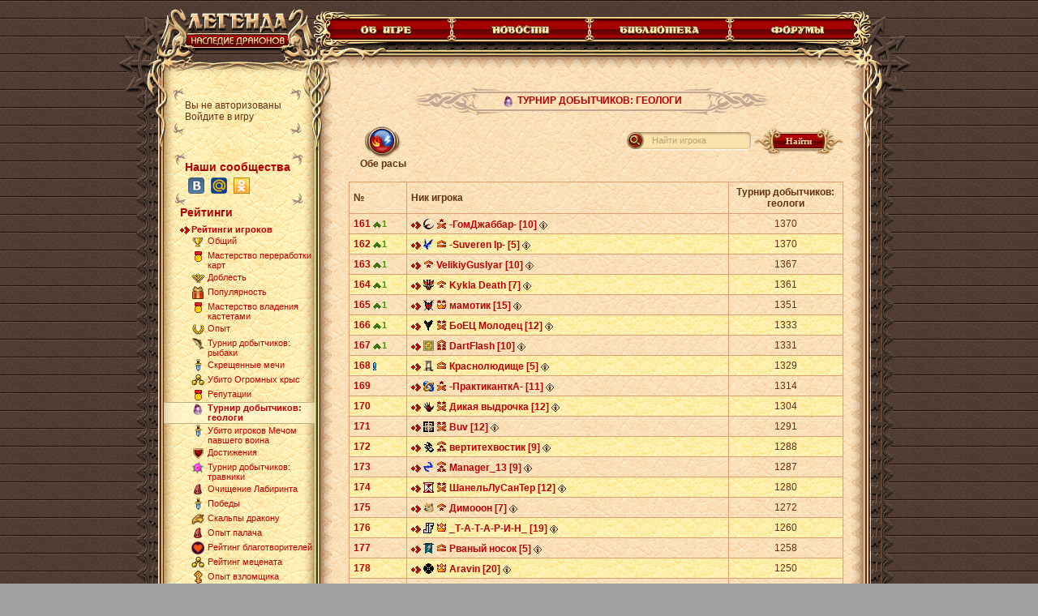

--- FILE ---
content_type: text/html;charset=UTF-8
request_url: https://w1.dwar.ru/rating.php?rating_id=45&kind=0&page=4
body_size: 12247
content:

<!DOCTYPE HTML PUBLIC "-//W3C//DTD HTML 4.0 Transitional//EN">
<html>
<head>
	<title>Турнир добытчиков: геологи - Инфопортал бесплатной онлайн игры Легенда: Наследие Драконов</title>

	<meta http-equiv="Content-Type" content="text/html; charset=UTF-8" />
	<meta name="Description" content="" />

	<link rel="stylesheet" type="text/css" href="style/main.css?ux=1768483921">
	<link rel="stylesheet" type="text/css" href="style/portal.css?ux=1486628534">

		<script language="javaScript" src="js/jquery.js?ux=1384945292"></script>
	<script language="javaScript" src="js/common.js?ux=1768483920"></script>

	<script>
		var art_alt = {};
	</script>
</head>
<body>
	
<div id="artifact_alt" class="aa-table" style="width: 300px; display: none; position: absolute; z-index: 1001;" onmouseover="this.style.display = 'none';"></div>

<script>
	function menu_on (name,type) {
		document.getElementById(name+"_td").style.background='url(/images/portal/verh_item_on.gif)';
		document.getElementById(name+"_pic").src = "images/locale/ru/images/portal/"+name+"_on.gif";
		if(type==1) { document.getElementById(name+"_left").src = '/images/portal/verh_item_left_on.gif'; }
		if(type==2 || type==3) { document.getElementById(name+"_left").src = '/images/portal/verh_item_on_left.gif'; }
		if(type==2 || type==1) { document.getElementById(name+"_right").src = '/images/portal/verh_item_on_right.gif'; }
		if(type==3) { document.getElementById(name+"_right").src = '/images/portal/verh_right_on.gif'; }
	}
	function menu_off (name,type) {
		document.getElementById(name+"_td").style.background = 'url(/images/portal/verh_item_off.gif)';
		document.getElementById(name+"_pic").src = "images/locale/ru/images/portal/"+name+".gif";
		if(type==1) { document.getElementById(name+"_left").src = '/images/portal/verh_item_left_off.gif'; }
		if(type==2 || type==3) { document.getElementById(name+"_left").src = '/images/portal/verh_item_off_left.gif'; }
		if(type==2 || type==1) { document.getElementById(name+"_right").src = '/images/portal/verh_item_off_right.gif'; }
		if(type==3) { document.getElementById(name+"_right").src = '/images/portal/verh_right_off.gif'; }
	}
</script>

<center>
<table width="990" cellpadding="0" cellspacing="0" height="100%">
<tbody>
<tr>
	<td width="250" valign="top" height="100%">
		<table width="250" cellpadding="0" cellspacing="0" height="100%">
			<tbody><tr height="1">
				<td width="47">
					<table width="47" cellpadding="0" cellspacing="0" height="100%">
						<tbody>
						<tr>
							<td width="43" height="141" valign="bottom"><img src="/images/portal/1_1.gif" width="47" height="131"></td>
						</tr>
						<tr>
							<td width="43" height="100%" background="/images/portal/1_2.gif" valign="bottom"><img src="/images/portal/1_3.gif" width="47" height="58"></td>
						</tr>
						<tr>
							<td width="43" height="25" style="padding-bottom:10px"><img src="/images/portal/1_4.gif" width="47" height="25"></td>
						</tr>
						</tbody>
					</table>
				</td>
				<td width="203" valign="top"  align="left">
					<a href="/"><img src="images/locale/ru/images/portal/logo.gif" width="203" height="84" usemap="#logo" border="0" alt="Легенда: Наследие Драконов – бесплатная ролевая онлайн игра"></a><br>
					<table width="203" cellpadding="0" cellspacing="0" class="menu_bg">
						<tbody><tr>
							<td width="18" height="94" valign="top">
								<img src="/images/portal/login_1.gif" width="18" height="94">
							</td>
							<td width="163">
								<center>
									<table width="160" height="66" class="no_auth" cellspacing="0" cellpadding="0" border="0">
										<tbody>
										<tr>
											<td height="66" valign="top" style="padding-left: 16px; padding-top: 15px;">
												Вы не авторизованы<br>Войдите в игру													<div class="no_auth_bg"></div>
																							</td>
										</tr>
										</tbody>
									</table>
								</center>
							</td>
							<td width="22" height="94" valign="top">
								<img src="/images/portal/login_2.gif" width="22" height="94">
							</td>
						</tr>
						<tr>
							<td width="203" colspan="3">

								<!-- info soc -->
								<center>
									<table width="160" height="66" class="soc_table" cellspacing=0 cellpadding=0 border=0>
										<tr>
											<td height="66" valign="top" style="padding-left:14px; padding-top:10px; font-size: 0;">
												<b class="titlenews" style="display: inline-block; margin: 0 0 5px;">Наши сообщества</b>
																									<a href="https://vk.ru/dwar_game" target="_blank" style="display: inline-block; margin: 0 4px;"><img src="/info/images/soc-icon-vkontakte-20.png" alt=""></a>
																																					<a href="https://my.mail.ru/community/game_dwar/" target="_blank" style="display: inline-block; margin: 0 4px;"><img src="/info/images/soc-icon-moimir-20.png" alt=""></a>
																																					<a href="https://ok.ru/dwar.ru" target="_blank" style="display: inline-block; margin: 0 4px;"><img src="/info/images/soc-icon-odkl-20.png" alt=""></a>
																																															</td>
										</tr>
									</table>
								</center>
								<!-- /info soc -->
											<div class="titlenews" style="padding-left:30px;height:22px">Рейтинги</div>
		<ul class="menu">
				<li >
			<a href="#" onclick="return false;">Рейтинги игроков</a>
						<ul>
									<li >
						<span class="ico"><img src="images/data/rating/rat_compound.png"></span><a href="rating.php?rating_id=1&kind=0&level=">Общий</a>
					</li>
									<li >
						<span class="ico"><img src="images/data/rating/rat_rep.png"></span><a href="rating.php?rating_id=51&kind=0&level=">Мастерство переработки карт</a>
					</li>
									<li >
						<span class="ico"><img src="images/data/rating/rat_honor.png"></span><a href="rating.php?rating_id=2&kind=0&level=">Доблесть</a>
					</li>
									<li >
						<span class="ico"><img src="images/data/rating/rat_pop.png"></span><a href="rating.php?rating_id=20&kind=0&level=">Популярность</a>
					</li>
									<li >
						<span class="ico"><img src="images/data/rating/rat_rep.png"></span><a href="rating.php?rating_id=52&kind=0&level=">Мастерство владения кастетами</a>
					</li>
									<li >
						<span class="ico"><img src="images/data/rating/rat_exp.png"></span><a href="rating.php?rating_id=3&kind=0&level=">Опыт</a>
					</li>
									<li >
						<span class="ico"><img src="images/data/rating/fish3.png"></span><a href="rating.php?rating_id=44&kind=0&level=">Турнир добытчиков: рыбаки</a>
					</li>
									<li >
						<span class="ico"><img src="images/data/rating/rat_victory.png"></span><a href="rating.php?rating_id=49&kind=0&level=">Скрещенные мечи</a>
					</li>
									<li >
						<span class="ico"><img src="images/data/rating/rat_refer.png"></span><a href="rating.php?rating_id=53&kind=0&level=">Убито Огромных крыс</a>
					</li>
									<li >
						<span class="ico"><img src="images/data/rating/rat_rep.png"></span><a href="rating.php?rating_id=4&kind=0&level=">Репутации</a>
					</li>
									<li class="active">
						<span class="ico"><img src="images/data/rating/stone4.png"></span><a href="rating.php?rating_id=45&kind=0&level=">Турнир добытчиков: геологи</a>
					</li>
									<li >
						<span class="ico"><img src="images/data/rating/rat_victory.png"></span><a href="rating.php?rating_id=54&kind=0&level=">Убито игроков Мечом павшего воина</a>
					</li>
									<li >
						<span class="ico"><img src="images/data/rating/rat_achiev.png"></span><a href="rating.php?rating_id=5&kind=0&level=">Достижения</a>
					</li>
									<li >
						<span class="ico"><img src="images/data/rating/flower3.png"></span><a href="rating.php?rating_id=46&kind=0&level=">Турнир добытчиков: травники</a>
					</li>
									<li >
						<span class="ico"><img src="images/data/rating/rat_exec.png"></span><a href="rating.php?rating_id=50&kind=0&level=">Очищение Лабиринта</a>
					</li>
									<li >
						<span class="ico"><img src="images/data/rating/rat_victory.png"></span><a href="rating.php?rating_id=14&kind=0&level=">Победы</a>
					</li>
									<li >
						<span class="ico"><img src="images/data/rating/rat_dragon.png"></span><a href="rating.php?rating_id=17&kind=0&level=">Скальпы дракону</a>
					</li>
									<li >
						<span class="ico"><img src="images/data/rating/rat_exec.png"></span><a href="rating.php?rating_id=25&kind=0&level=">Опыт палача</a>
					</li>
									<li >
						<span class="ico"><img src="images/data/rating/heart.png"></span><a href="rating.php?rating_id=43&kind=0&level=">Рейтинг благотворителей</a>
					</li>
									<li >
						<span class="ico"><img src="images/data/rating/rat_refer.png"></span><a href="rating.php?rating_id=48&kind=0&level=">Рейтинг мецената</a>
					</li>
									<li >
						<span class="ico"><img src="images/data/rating/rat_lock.png"></span><a href="rating.php?rating_id=26&kind=0&level=">Опыт взломщика</a>
					</li>
									<li >
						<span class="ico"><img src="images/data/rating/rat_dragon.png"></span><a href="rating.php?rating_id=47&kind=0&level=">Снятие печати</a>
					</li>
									<li >
						<span class="ico"><img src="images/data/rating/rat_heal.png"></span><a href="rating.php?rating_id=32&kind=0&level=">Мастерство целителя</a>
					</li>
									<li >
						<span class="ico"><img src="images/data/rating/rat_heal.png"></span><a href="rating.php?rating_id=27&kind=0&level=">Опыт врачевания</a>
					</li>
									<li >
						<span class="ico"><img src="images/data/rating/rat_heal.png"></span><a href="rating.php?rating_id=28&kind=0&level=">Опыт магического врачевания</a>
					</li>
									<li >
						<span class="ico"><img src="images/data/rating/rat_refer.png"></span><a href="rating.php?rating_id=6&kind=0&level=">Рефералы</a>
					</li>
									<li >
						<span class="ico"><img src="images/data/rating/rat_GB.png"></span><a href="rating.php?rating_id=33&kind=0&level=">Репутация ВБ</a>
					</li>
									<li >
						<span class="ico"><img src="images/data/rating/rat_tourn_battle.gif"></span><a href="rating.php?rating_id=41&kind=0&level=">Турнир</a>
					</li>
							</ul>
					</li>
				<li >
			<a href="#" onclick="return false;">Клановые рейтинги</a>
						<ul>
									<li >
						<span class="ico"><img src="images/data/rating/rat_compound.png"></span><a href="rating.php?rating_id=8&kind=0&level_clan=">Общий</a>
					</li>
									<li >
						<span class="ico"><img src="images/data/rating/rat_honor.png"></span><a href="rating.php?rating_id=10&kind=0&level_clan=">Доблесть</a>
					</li>
									<li >
						<span class="ico"><img src="images/data/rating/rat_exp.png"></span><a href="rating.php?rating_id=13&kind=0&level_clan=">Опыт</a>
					</li>
									<li >
						<span class="ico"><img src="images/data/rating/rat_rep.png"></span><a href="rating.php?rating_id=11&kind=0&level_clan=">Репутации</a>
					</li>
									<li >
						<span class="ico"><img src="images/data/rating/rat_clan_battle.gif"></span><a href="rating.php?rating_id=12&kind=0&level_clan=">Клановые войны</a>
					</li>
									<li >
						<span class="ico"><img src="images/data/rating/rat_clan_battle.gif"></span><a href="rating.php?rating_id=9&kind=0&level_clan=">Сезон клановых войн</a>
					</li>
							</ul>
					</li>
				<li >
			<a href="#" onclick="return false;">Еженедельные рейтинги</a>
						<ul>
									<li >
						<span class="ico2" title="Персональный рейтинг"><img src="images/icon-rating-player.png"></span><span class="ico"><img src="images/data/rating/rat_honor.png"></span><a href="rating.php?rating_id=31&kind_weekly=&level_weekly=">Доблесть</a>
					</li>
									<li >
						<span class="ico2" title="Персональный рейтинг"><img src="images/icon-rating-player.png"></span><span class="ico"><img src="images/data/rating/rat_refer.png"></span><a href="rating.php?rating_id=7&kind_weekly=&level_weekly=">Рефералы</a>
					</li>
									<li >
						<span class="ico2" title="Персональный рейтинг"><img src="images/icon-rating-player.png"></span><span class="ico"><img src="images/data/rating/rat_victory.png"></span><a href="rating.php?rating_id=34&kind_weekly=&level_weekly=">Горнило войны</a>
					</li>
									<li >
						<span class="ico2" title="Персональный рейтинг"><img src="images/icon-rating-player.png"></span><span class="ico"><img src="images/data/rating/rat_victory.png"></span><a href="rating.php?rating_id=40&kind_weekly=&level_weekly=">Горнило войны (текущий)</a>
					</li>
									<li >
						<span class="ico2" title="Персональный рейтинг"><img src="images/icon-rating-player.png"></span><span class="ico"><img src="images/data/rating/rat_victory.png"></span><a href="rating.php?rating_id=35&kind_weekly=&level_weekly=">Любимцы Таллаара</a>
					</li>
							</ul>
					</li>
			</ul>

															</td>
						</tr>
						<tr>
							<td width="18" valign="bottom"><img src="/images/portal/cal_1.gif" width="18" height="120"></td>
							<td width="163" valign="top" class="menu_bot_bg"></td>
							<td width="22" valign="bottom"><img src="/images/portal/cal_2.gif" width="22" height="120"></td>
						</tr>
						</tbody>
					</table>
					<table width="203" cellpadding="0" cellspacing="0" height="41">
						<tbody>
						<tr>
							<td><img src="/images/portal/menu_bot.gif" width="203" height="41"></td>
						</tr>
						</tbody>
					</table>
				</td>
			</tr>
			<tr>
				<td colspan="2" width="250" align="right" valign="bottom" class="left_line_bg">
					<img src="/images/portal/kol_1.gif" width="57" height="68">
				</td>
			</tr>
			<tr height="48">
				<td colspan="2" width="250" height="48" align="right" valign="top" class="lb">
					<img src="/images/portal/kol_2.gif" width="50" height="48">
				</td>
			</tr>
			</tbody>
		</table>
	</td>
	<td width="740" valign="top" height="100%">
		<table width="740" cellpadding="0" cellspacing="0" height="100%">
			<tbody><tr>
				<td width="597" heigth="10" class="top_menu_left">
					<img src="/images/portal/verh_menu_1.gif" style="vertical-align: bottom;">
				</td>
				<td width="143" height="10" valign="bottom" class="top_menu_right">
					<img src="/images/portal/verh_menu_2.gif" style="vertical-align: bottom;">
				</td>
			</tr>
			<tr>
				<td width="740" colspan="2">
					<table width="740" cellpadding="0" cellspacing="0">
						<tbody><tr>
							<td width="5" height="28" style="white-space: nowrap;">
								<img src="/images/portal/verh_menu_3.gif" width="5" height="28">
							</td>
							<td width="157" id="about_td" class="top_item" style="white-space: nowrap;">
								<a href="/info/info/" onmouseover="menu_on('about',1)" onmouseout="menu_off('about',1)"><img src="/images/portal/verh_item_left_off.gif" id="about_left" border="0" width="15" height="28"><img src="images/locale/ru/images/portal/about.gif" id="about_pic" border="0" width="128" height="28"><img src="/images/portal/verh_item_off_right.gif" id="about_right" border="0" width="14" height="28"></a>
							</td>
							<td width="170" id="news_td" class="top_item" style="white-space: nowrap;">
								<a href="/info/news/" onmouseover="menu_on('news',2)" onmouseout="menu_off('news',2)"><img src="/images/portal/verh_item_off_left.gif" id="news_left" width="14" height="28" border="0"><img src="images/locale/ru/images/portal/news.gif" id="news_pic" width="142" height="28" border="0"><img src="/images/portal/verh_item_off_right.gif" id="news_right" width="14" height="28" border="0"></a>
							</td>
							<td width="173" id="lib_td" class="top_item" style="white-space: nowrap;">
								<a href="/info/library/" onmouseover="menu_on('lib',2)" onmouseout="menu_off('lib',2)"><img src="/images/portal/verh_item_off_left.gif" id="lib_left" border="0" width="14" height="28"><img src="images/locale/ru/images/portal/lib.gif" id="lib_pic" border="0" width="145" height="28"><img src="/images/portal/verh_item_off_right.gif" id="lib_right" border="0" width="14" height="28"></a>
							</td>
							<td width="150" id="forums_td" class="top_item" style="white-space: nowrap;">
								<a href="/info/forum/" onmouseover="menu_on('forums',3)" onmouseout="menu_off('forums',3)"><img src="/images/portal/verh_item_off_left.gif" id="forums_left" border="0" width="14" height="28"><img src="images/locale/ru/images/portal/forums.gif" id="forums_pic" border="0" width="136" height="28"></a>
							</td>
							<td width="71" class="top_forums_right" style="white-space: nowrap;">
								<img id="forums_right" src="/images/portal/verh_right_off.gif" width="68" height="28">
							</td>
						</tr>
						</tbody>
					</table>
				</td>
			</tr>
			<tr>
				<td width="740" colspan="2">
					<table width="740" cellpadding="0" cellspacing="0">
						<tbody><tr>
							<td width="588" heigth="17" valign="top" class="top_menu_bg">
								<img src="/images/portal/verh_menu_4.gif" width="82" height="17">
							</td>
							<td width="152" height="10" valign="top" align="right" class="top_menu_bg2">
								<img src="/images/portal/verh_menu_5.gif" width="152" height="17">
							</td>
						</tr>
						</tbody>
					</table>
				</td>
			</tr>
			<tr>
				<td width="740" colspan="2">
					<table width="740" cellpadding="0" cellspacing="0">
						<tbody>
						<tr>
							<td width="611" heigth="16" valign="top" class="news_bg">
								<img src="/images/portal/news_1.gif" width="70" height="16"></td>
							<td width="129" height="16" valign="top" align="right" class="news_bg_right">
								<img src="/images/portal/news_4.gif" width="129" height="16"></td>
						</tr>
						</tbody>
					</table>
				</td>
			</tr>
			<tr>
				<td width="740px" colspan="2" height="100%">
					<table width="740px" cellpadding="0" cellspacing="0" border="0" height="100%">
						<tbody><tr>
							<td width="15" valign="top" class="news_left"><img src="/images/portal/news_left_1.gif" width="15" height="88"></td>
							<td width="636" valign="top" class="news_bg2">
								<center>

<script>
	var c = '';
	var n = '';

	$(function() {
		if ($('.filterField').val()) {
			var $$ = $('.filterField');

			$$.next().hide();
			$('.b-filter__reset').show();
		}

		if ($('.filterField-season').val()) {
			var $$ = $('.filterField-season');

			$$.next().hide();
			$('.b-filter__reset-season').show();
		}

		$('.filterField').on('focus', function() {
			var $$ = $(this);

			$$.next().hide();
			$$.closest('.ff__input-wrap').addClass('it_focus');
		}).on('blur', function() {
			var $$ = $(this);

			$$.closest('.ff__input-wrap').removeClass('it_focus');

			if($$.val()) {
				$('.b-filter__reset').show();
			}

			if (!$$.val()) {
				$$.next().show();
				$('.b-filter__reset').hide();
			}
		}).on('keyup', function() {
			var $$ = $(this);

			if($$.val()) {
				$('.b-filter__reset').show();
			}

			if (!$$.val()) {
				$('.b-filter__reset').hide();
			}
		});

		$('.filterField-season').on('focus', function() {
			var $$ = $(this);

			$$.next().hide();
			$$.closest('.ff__input-wrap').addClass('it_focus');
		}).on('blur', function() {
			var $$ = $(this);

			$$.closest('.ff__input-wrap').removeClass('it_focus');

			if($$.val()) {
				$('.b-filter__reset-season').show();
			}

			if (!$$.val()) {
				$$.next().show();
				$('.b-filter__reset-season').hide();
			}
		}).on('keyup', function() {
			var $$ = $(this);

			if($$.val()) {
				$('.b-filter__reset-season').show();
			}

			if (!$$.val()) {
				$('.b-filter__reset-season').hide();
			}
		});

		$('.b-filter__reset-season').on('click', function() {
			var $$ = $(this);

			$('.filterField-season').val('').blur();
			search_clan(gebi('filterSeason').value, gebi('clan_server_id').value);
		});

		$('.b-filter__reset').on('click', function() {
			var $$ = $(this);

			$('.filterField').val('').blur();

			$$.hide();
			$$.parents('form').submit();
		});

		$('.menu li ul li.active').parent('ul').show();

		$('.menu li').on('click', function() {
			$(this).children('ul').show();
			$(this).siblings('li').children('ul').hide();
		});
	});

	function search_clan(clan_title, clan_server_id) {
		url = "rating.php?rating_id=45&clan="+clan_title;
		if (clan_server_id) {
			url += "&server_id="+clan_server_id+'#'+clan_title.toLowerCase();
		} else {
			url += '#'+clan_title.toLowerCase();
		}
		location.href = url;
		return false;
	}

	function search_my_clan() {
		url = "rating.php?rating_id=45&search_my_clan=true";
		if(c) url+= '#'+c.toLowerCase();
		location.href = url;
		return false;
	}

	function submitForm(t, self, clan) {
		self = self || 0;
		clan = clan || 0;
		var $$ = $(t);
		if(self) {
			$$.find('input[type="hidden"]').val(n);
		}
		if(clan) {
			$$.find('input[type="hidden"]').val(c);
		}
		$$.attr('action', '#'+$$.find('input').val().toLowerCase());
	}

	var recruit = true;
</script>
<!--[if IE]>
<style>
	.news_bg_right_img {margin-left: 0;}
</style>
<![endif]-->

										
										<table width="100%" height="100%" cellpadding="0" cellspacing="0" border="0">
											<tr height="99%">
												<td valign="top" align="center">
													<table cellpadding="0" cellspacing="0" height="34" style="margin: 24px auto 14px;">
														<tr>
															<td>
																<img src="images/portal/title_left.gif">
															</td>
															<td style="background: url('images/portal/title_bg.gif') center center repeat-x;" class="title">
																<img src="images/data/rating/stone4.png">&nbsp;Турнир добытчиков: геологи															</td>
															<td>
																<img src="images/portal/title_right.gif">
															</td>
														</tr>
													</table>
													<div class="content">
															<div class="rating-filter">
																																																					<div class="btn-rating"><a href="/rating.php?rating_id=45&kind=2" class="btn all"></a>Обе расы</div>
																																			<form method="post" action="" class="rating-search" id="searchNick" autocomplete="off" onsubmit="submitForm(this);">
																		<div class="b-filter">
																			<span class="b-filter__icon">&nbsp;</span>
																			<span class="b-filter__reset" title="сбросить фильтр">&nbsp;</span>
	
																			<div class="ff__input-wrap">
																				<div class="ff__input-wrap-inner">
																					<div class="ff__input-wrap-input">
																						<input type="text" id="filterNick" class="filterField" name="nick" value="" />
																						<label for="filterNick">Найти игрока</label>
																					</div>
																				</div>
																			</div>
																		</div>
	
																		<b class="butt1 pointer"><b><input value="Найти" type="button" onClick="$('#searchNick').submit();" class="redd" ></b></b>																	</form>
																															</div>

														<table class="rating-table">
															<tr>
																<th align="left" width="60px">№</th>
																<th align="left">Ник игрока</th>
																<th width="130px">Турнир добытчиков: геологи</th>
																															</tr>
																															<tr class=" ">
																																		<td class="rating-place">
																		<a name="-гомджаббар-"></a>
																		161																																																							<span class="rating-up">1</span>
																																			</td>
																	<td><span class="nick"><a href="#" onClick="userPrvTag('-ГомДжаббар-');return false;" title="Приватное сообщение"><img src="/images/users-arrow.gif" border=0 width=12 height=10 align="absmiddle"></a>&nbsp;<a href="#" onClick="showClanInfo('5305_1');return false;" title="Dune"><img src="https://w1.dwar.ru/images/data/clans/TheSilentEagles.gif" border=0 width=13 height=13 align="absmiddle"></a>&nbsp;<img src="/images/ranks/rank11.gif" align="absmiddle" title="Магистр войны" style="position: relative; top: -1px; width: 13px; height: 13px; border: 0;">&nbsp;<a  style="position: relative; top: 1px;"><b onClick="userToTag('-ГомДжаббар-');return false;" title="Персональное сообщение" style="cursor:hand;">-ГомДжаббар-&nbsp;[10]</b></a>&nbsp;<a href="#" onClick="showUserInfo('-ГомДжаббар-', 'https://w1.dwar.ru/');return false;" title="Информация о персонаже"><img src="/images/player_info.gif" border=0 width=10 height=10 align="absmiddle"></a></span></td>
																	<td align="center" style="vertical-align: middle;">1370</td>
																																	</tr>
																																<tr class="bg_l ">
																																		<td class="rating-place">
																		<a name="-suveren ip-"></a>
																		162																																																							<span class="rating-up">1</span>
																																			</td>
																	<td><span class="nick"><a href="#" onClick="userPrvTag('-Suveren Ip-');return false;" title="Приватное сообщение"><img src="/images/users-arrow.gif" border=0 width=12 height=10 align="absmiddle"></a>&nbsp;<a href="#" onClick="showClanInfo('5213_1');return false;" title="Angry Crows"><img src="https://w1.dwar.ru/images/data/clans/6540755.gif" border=0 width=13 height=13 align="absmiddle"></a>&nbsp;<img src="/images/ranks/rank5.gif" align="absmiddle" title="Чемпион" style="position: relative; top: -1px; width: 13px; height: 13px; border: 0;">&nbsp;<a  style="position: relative; top: 1px;"><b onClick="userToTag('-Suveren Ip-');return false;" title="Персональное сообщение" style="cursor:hand;">-Suveren Ip-&nbsp;[5]</b></a>&nbsp;<a href="#" onClick="showUserInfo('-Suveren Ip-', 'https://w1.dwar.ru/');return false;" title="Информация о персонаже"><img src="/images/player_info.gif" border=0 width=10 height=10 align="absmiddle"></a></span></td>
																	<td align="center" style="vertical-align: middle;">1370</td>
																																	</tr>
																																<tr class=" ">
																																		<td class="rating-place">
																		<a name="velikiyguslyar"></a>
																		163																																																							<span class="rating-up">1</span>
																																			</td>
																	<td><span class="nick"><a href="#" onClick="userPrvTag('VelikiyGuslyar');return false;" title="Приватное сообщение"><img src="/images/users-arrow.gif" border=0 width=12 height=10 align="absmiddle"></a>&nbsp;<img src="/images/ranks/rank7.gif" align="absmiddle" title="Полководец" style="position: relative; top: -1px; width: 13px; height: 13px; border: 0;">&nbsp;<a  style="position: relative; top: 1px;"><b onClick="userToTag('VelikiyGuslyar');return false;" title="Персональное сообщение" style="cursor:hand;">VelikiyGuslyar&nbsp;[10]</b></a>&nbsp;<a href="#" onClick="showUserInfo('VelikiyGuslyar', 'https://w1.dwar.ru/');return false;" title="Информация о персонаже"><img src="/images/player_info.gif" border=0 width=10 height=10 align="absmiddle"></a></span></td>
																	<td align="center" style="vertical-align: middle;">1367</td>
																																	</tr>
																																<tr class="bg_l ">
																																		<td class="rating-place">
																		<a name="kykla death"></a>
																		164																																																							<span class="rating-up">1</span>
																																			</td>
																	<td><span class="nick"><a href="#" onClick="userPrvTag('Kykla Death');return false;" title="Приватное сообщение"><img src="/images/users-arrow.gif" border=0 width=12 height=10 align="absmiddle"></a>&nbsp;<a href="#" onClick="showClanInfo('5282_1');return false;" title="Faceless Guardian"><img src="https://w1.dwar.ru/images/data/clans/Faceless_Guardian.gif" border=0 width=13 height=13 align="absmiddle"></a>&nbsp;<img src="/images/ranks/rank7.gif" align="absmiddle" title="Полководец" style="position: relative; top: -1px; width: 13px; height: 13px; border: 0;">&nbsp;<a  style="position: relative; top: 1px;"><b onClick="userToTag('Kykla Death');return false;" title="Персональное сообщение" style="cursor:hand;">Kykla Death&nbsp;[7]</b></a>&nbsp;<a href="#" onClick="showUserInfo('Kykla Death', 'https://w1.dwar.ru/');return false;" title="Информация о персонаже"><img src="/images/player_info.gif" border=0 width=10 height=10 align="absmiddle"></a></span></td>
																	<td align="center" style="vertical-align: middle;">1361</td>
																																	</tr>
																																<tr class=" ">
																																		<td class="rating-place">
																		<a name="мамотик"></a>
																		165																																																							<span class="rating-up">1</span>
																																			</td>
																	<td><span class="nick"><a href="#" onClick="userPrvTag('мамотик');return false;" title="Приватное сообщение"><img src="/images/users-arrow.gif" border=0 width=12 height=10 align="absmiddle"></a>&nbsp;<a href="#" onClick="showClanInfo('3316_1');return false;" title="Братство Титана"><img src="https://w1.dwar.ru/images/data/clans/2422899.gif" border=0 width=13 height=13 align="absmiddle"></a>&nbsp;<img src="/images/ranks/rank15.gif" align="absmiddle" title="Легендарный завоеватель" style="position: relative; top: -1px; width: 13px; height: 13px; border: 0;">&nbsp;<a  style="position: relative; top: 1px;"><b onClick="userToTag('мамотик');return false;" title="Персональное сообщение" style="cursor:hand;">мамотик&nbsp;[15]</b></a>&nbsp;<a href="#" onClick="showUserInfo('мамотик', 'https://w1.dwar.ru/');return false;" title="Информация о персонаже"><img src="/images/player_info.gif" border=0 width=10 height=10 align="absmiddle"></a></span></td>
																	<td align="center" style="vertical-align: middle;">1351</td>
																																	</tr>
																																<tr class="bg_l ">
																																		<td class="rating-place">
																		<a name="боец молодец"></a>
																		166																																																							<span class="rating-up">1</span>
																																			</td>
																	<td><span class="nick"><a href="#" onClick="userPrvTag('БоЕЦ Молодец');return false;" title="Приватное сообщение"><img src="/images/users-arrow.gif" border=0 width=12 height=10 align="absmiddle"></a>&nbsp;<a href="#" onClick="showClanInfo('6241_1');return false;" title="черные вороны"><img src="https://w1.dwar.ru/images/data/clans/logo_6241.gif" border=0 width=13 height=13 align="absmiddle"></a>&nbsp;<img src="/images/ranks/rank12.gif" align="absmiddle" title="Вершитель" style="position: relative; top: -1px; width: 13px; height: 13px; border: 0;">&nbsp;<a  style="position: relative; top: 1px;"><b onClick="userToTag('БоЕЦ Молодец');return false;" title="Персональное сообщение" style="cursor:hand;">БоЕЦ Молодец&nbsp;[12]</b></a>&nbsp;<a href="#" onClick="showUserInfo('БоЕЦ Молодец', 'https://w1.dwar.ru/');return false;" title="Информация о персонаже"><img src="/images/player_info.gif" border=0 width=10 height=10 align="absmiddle"></a></span></td>
																	<td align="center" style="vertical-align: middle;">1333</td>
																																	</tr>
																																<tr class=" ">
																																		<td class="rating-place">
																		<a name="dartflash"></a>
																		167																																																							<span class="rating-up">1</span>
																																			</td>
																	<td><span class="nick"><a href="#" onClick="userPrvTag('DartFlash');return false;" title="Приватное сообщение"><img src="/images/users-arrow.gif" border=0 width=12 height=10 align="absmiddle"></a>&nbsp;<a href="#" onClick="showClanInfo('476_1');return false;" title="Четвертый батальон"><img src="https://w1.dwar.ru/images/data/clans/9979263.gif" border=0 width=13 height=13 align="absmiddle"></a>&nbsp;<img src="/images/ranks/rank10.gif" align="absmiddle" title="Военный эксперт" style="position: relative; top: -1px; width: 13px; height: 13px; border: 0;">&nbsp;<a  style="position: relative; top: 1px;"><b onClick="userToTag('DartFlash');return false;" title="Персональное сообщение" style="cursor:hand;">DartFlash&nbsp;[10]</b></a>&nbsp;<a href="#" onClick="showUserInfo('DartFlash', 'https://w1.dwar.ru/');return false;" title="Информация о персонаже"><img src="/images/player_info.gif" border=0 width=10 height=10 align="absmiddle"></a></span></td>
																	<td align="center" style="vertical-align: middle;">1331</td>
																																	</tr>
																																<tr class="bg_l ">
																																		<td class="rating-place">
																		<a name="краснолюдище"></a>
																		168																																					<span class="rating-new"></span>
																																																					</td>
																	<td><span class="nick"><a href="#" onClick="userPrvTag('Краснолюдище');return false;" title="Приватное сообщение"><img src="/images/users-arrow.gif" border=0 width=12 height=10 align="absmiddle"></a>&nbsp;<a href="#" onClick="showClanInfo('5885_1');return false;" title="Guillotine"><img src="https://w1.dwar.ru/images/data/clans/14876815079829_2589305.gif" border=0 width=13 height=13 align="absmiddle"></a>&nbsp;<img src="/images/ranks/rank5.gif" align="absmiddle" title="Чемпион" style="position: relative; top: -1px; width: 13px; height: 13px; border: 0;">&nbsp;<a  style="position: relative; top: 1px;"><b onClick="userToTag('Краснолюдище');return false;" title="Персональное сообщение" style="cursor:hand;">Краснолюдище&nbsp;[5]</b></a>&nbsp;<a href="#" onClick="showUserInfo('Краснолюдище', 'https://w1.dwar.ru/');return false;" title="Информация о персонаже"><img src="/images/player_info.gif" border=0 width=10 height=10 align="absmiddle"></a></span></td>
																	<td align="center" style="vertical-align: middle;">1329</td>
																																	</tr>
																																<tr class=" ">
																																		<td class="rating-place">
																		<a name="-практикантка-"></a>
																		169																																																					</td>
																	<td><span class="nick"><a href="#" onClick="userPrvTag('-ПрактиканткА-');return false;" title="Приватное сообщение"><img src="/images/users-arrow.gif" border=0 width=12 height=10 align="absmiddle"></a>&nbsp;<a href="#" onClick="showClanInfo('4020_1');return false;" title="Сильное звено"><img src="https://w1.dwar.ru/images/data/clans/2079330.gif" border=0 width=13 height=13 align="absmiddle"></a>&nbsp;<img src="/images/ranks/rank11.gif" align="absmiddle" title="Магистр войны" style="position: relative; top: -1px; width: 13px; height: 13px; border: 0;">&nbsp;<a  style="position: relative; top: 1px;"><b onClick="userToTag('-ПрактиканткА-');return false;" title="Персональное сообщение" style="cursor:hand;">-ПрактиканткА-&nbsp;[11]</b></a>&nbsp;<a href="#" onClick="showUserInfo('-ПрактиканткА-', 'https://w1.dwar.ru/');return false;" title="Информация о персонаже"><img src="/images/player_info.gif" border=0 width=10 height=10 align="absmiddle"></a></span></td>
																	<td align="center" style="vertical-align: middle;">1314</td>
																																	</tr>
																																<tr class="bg_l ">
																																		<td class="rating-place">
																		<a name="дикая выдрочка"></a>
																		170																																																					</td>
																	<td><span class="nick"><a href="#" onClick="userPrvTag('Дикая выдрочка');return false;" title="Приватное сообщение"><img src="/images/users-arrow.gif" border=0 width=12 height=10 align="absmiddle"></a>&nbsp;<a href="#" onClick="showClanInfo('1218_1');return false;" title="Дикие Сердца"><img src="https://w1.dwar.ru/images/data/clans/5980412.gif" border=0 width=13 height=13 align="absmiddle"></a>&nbsp;<img src="/images/ranks/rank12.gif" align="absmiddle" title="Вершитель" style="position: relative; top: -1px; width: 13px; height: 13px; border: 0;">&nbsp;<a  style="position: relative; top: 1px;"><b onClick="userToTag('Дикая выдрочка');return false;" title="Персональное сообщение" style="cursor:hand;">Дикая выдрочка&nbsp;[12]</b></a>&nbsp;<a href="#" onClick="showUserInfo('Дикая выдрочка', 'https://w1.dwar.ru/');return false;" title="Информация о персонаже"><img src="/images/player_info.gif" border=0 width=10 height=10 align="absmiddle"></a></span></td>
																	<td align="center" style="vertical-align: middle;">1304</td>
																																	</tr>
																																<tr class=" ">
																																		<td class="rating-place">
																		<a name="buv"></a>
																		171																																																					</td>
																	<td><span class="nick"><a href="#" onClick="userPrvTag('Buv');return false;" title="Приватное сообщение"><img src="/images/users-arrow.gif" border=0 width=12 height=10 align="absmiddle"></a>&nbsp;<a href="#" onClick="showClanInfo('6183_1');return false;" title="New Era"><img src="https://w1.dwar.ru/images/data/clans/16380556202759_4502301.gif" border=0 width=13 height=13 align="absmiddle"></a>&nbsp;<img src="/images/ranks/rank12.gif" align="absmiddle" title="Вершитель" style="position: relative; top: -1px; width: 13px; height: 13px; border: 0;">&nbsp;<a  style="position: relative; top: 1px;"><b onClick="userToTag('Buv');return false;" title="Персональное сообщение" style="cursor:hand;">Buv&nbsp;[12]</b></a>&nbsp;<a href="#" onClick="showUserInfo('Buv', 'https://w1.dwar.ru/');return false;" title="Информация о персонаже"><img src="/images/player_info.gif" border=0 width=10 height=10 align="absmiddle"></a></span></td>
																	<td align="center" style="vertical-align: middle;">1291</td>
																																	</tr>
																																<tr class="bg_l ">
																																		<td class="rating-place">
																		<a name="вертитехвостик"></a>
																		172																																																					</td>
																	<td><span class="nick"><a href="#" onClick="userPrvTag('вертитехвостик');return false;" title="Приватное сообщение"><img src="/images/users-arrow.gif" border=0 width=12 height=10 align="absmiddle"></a>&nbsp;<a href="#" onClick="showClanInfo('3327_1');return false;" title="Ночные Эльфы"><img src="https://w1.dwar.ru/images/data/clans/6769448.gif" border=0 width=13 height=13 align="absmiddle"></a>&nbsp;<img src="/images/ranks/rank9.gif" align="absmiddle" title="Герой" style="position: relative; top: -1px; width: 13px; height: 13px; border: 0;">&nbsp;<a  style="position: relative; top: 1px;"><b onClick="userToTag('вертитехвостик');return false;" title="Персональное сообщение" style="cursor:hand;">вертитехвостик&nbsp;[9]</b></a>&nbsp;<a href="#" onClick="showUserInfo('вертитехвостик', 'https://w1.dwar.ru/');return false;" title="Информация о персонаже"><img src="/images/player_info.gif" border=0 width=10 height=10 align="absmiddle"></a></span></td>
																	<td align="center" style="vertical-align: middle;">1288</td>
																																	</tr>
																																<tr class=" ">
																																		<td class="rating-place">
																		<a name="manager_13"></a>
																		173																																																					</td>
																	<td><span class="nick"><a href="#" onClick="userPrvTag('Manager_13');return false;" title="Приватное сообщение"><img src="/images/users-arrow.gif" border=0 width=12 height=10 align="absmiddle"></a>&nbsp;<a href="#" onClick="showClanInfo('4521_1');return false;" title="Рыцари Империи"><img src="https://w1.dwar.ru/images/data/clans/4387360.gif" border=0 width=13 height=13 align="absmiddle"></a>&nbsp;<img src="/images/ranks/rank9.gif" align="absmiddle" title="Герой" style="position: relative; top: -1px; width: 13px; height: 13px; border: 0;">&nbsp;<a  style="position: relative; top: 1px;"><b onClick="userToTag('Manager_13');return false;" title="Персональное сообщение" style="cursor:hand;">Manager_13&nbsp;[9]</b></a>&nbsp;<a href="#" onClick="showUserInfo('Manager_13', 'https://w1.dwar.ru/');return false;" title="Информация о персонаже"><img src="/images/player_info.gif" border=0 width=10 height=10 align="absmiddle"></a></span></td>
																	<td align="center" style="vertical-align: middle;">1287</td>
																																	</tr>
																																<tr class="bg_l ">
																																		<td class="rating-place">
																		<a name="шанельлусантер"></a>
																		174																																																					</td>
																	<td><span class="nick"><a href="#" onClick="userPrvTag('ШанельЛуСанТер');return false;" title="Приватное сообщение"><img src="/images/users-arrow.gif" border=0 width=12 height=10 align="absmiddle"></a>&nbsp;<a href="#" onClick="showClanInfo('6247_1');return false;" title="Рожденные временем"><img src="https://w1.dwar.ru/images/data/clans/16781167100931_1964000.gif" border=0 width=13 height=13 align="absmiddle"></a>&nbsp;<img src="/images/ranks/rank12.gif" align="absmiddle" title="Вершитель" style="position: relative; top: -1px; width: 13px; height: 13px; border: 0;">&nbsp;<a  style="position: relative; top: 1px;"><b onClick="userToTag('ШанельЛуСанТер');return false;" title="Персональное сообщение" style="cursor:hand;">ШанельЛуСанТер&nbsp;[12]</b></a>&nbsp;<a href="#" onClick="showUserInfo('ШанельЛуСанТер', 'https://w1.dwar.ru/');return false;" title="Информация о персонаже"><img src="/images/player_info.gif" border=0 width=10 height=10 align="absmiddle"></a></span></td>
																	<td align="center" style="vertical-align: middle;">1280</td>
																																	</tr>
																																<tr class=" ">
																																		<td class="rating-place">
																		<a name="димооон"></a>
																		175																																																					</td>
																	<td><span class="nick"><a href="#" onClick="userPrvTag('Димооон');return false;" title="Приватное сообщение"><img src="/images/users-arrow.gif" border=0 width=12 height=10 align="absmiddle"></a>&nbsp;<a href="#" onClick="showClanInfo('5425_1');return false;" title="Solo Hard"><img src="https://w1.dwar.ru/images/data/clans/solohard.png" border=0 width=13 height=13 align="absmiddle"></a>&nbsp;<img src="/images/ranks/rank7.gif" align="absmiddle" title="Полководец" style="position: relative; top: -1px; width: 13px; height: 13px; border: 0;">&nbsp;<a  style="position: relative; top: 1px;"><b onClick="userToTag('Димооон');return false;" title="Персональное сообщение" style="cursor:hand;">Димооон&nbsp;[7]</b></a>&nbsp;<a href="#" onClick="showUserInfo('Димооон', 'https://w1.dwar.ru/');return false;" title="Информация о персонаже"><img src="/images/player_info.gif" border=0 width=10 height=10 align="absmiddle"></a></span></td>
																	<td align="center" style="vertical-align: middle;">1272</td>
																																	</tr>
																																<tr class="bg_l ">
																																		<td class="rating-place">
																		<a name="_т-а-т-а-р-и-н_"></a>
																		176																																																					</td>
																	<td><span class="nick"><a href="#" onClick="userPrvTag('_Т-А-Т-А-Р-И-Н_');return false;" title="Приватное сообщение"><img src="/images/users-arrow.gif" border=0 width=12 height=10 align="absmiddle"></a>&nbsp;<a href="#" onClick="showClanInfo('4221_1');return false;" title="Jet Force"><img src="https://w1.dwar.ru/images/data/clans/5435705.gif" border=0 width=13 height=13 align="absmiddle"></a>&nbsp;<img src="/images/ranks/rank19.gif" align="absmiddle" title="Избранник богов" style="position: relative; top: -1px; width: 13px; height: 13px; border: 0;">&nbsp;<a  style="position: relative; top: 1px;"><b onClick="userToTag('_Т-А-Т-А-Р-И-Н_');return false;" title="Персональное сообщение" style="cursor:hand;">_Т-А-Т-А-Р-И-Н_&nbsp;[19]</b></a>&nbsp;<a href="#" onClick="showUserInfo('_Т-А-Т-А-Р-И-Н_', 'https://w1.dwar.ru/');return false;" title="Информация о персонаже"><img src="/images/player_info.gif" border=0 width=10 height=10 align="absmiddle"></a></span></td>
																	<td align="center" style="vertical-align: middle;">1260</td>
																																	</tr>
																																<tr class=" ">
																																		<td class="rating-place">
																		<a name="рваный носок"></a>
																		177																																																					</td>
																	<td><span class="nick"><a href="#" onClick="userPrvTag('Рваный носок');return false;" title="Приватное сообщение"><img src="/images/users-arrow.gif" border=0 width=12 height=10 align="absmiddle"></a>&nbsp;<a href="#" onClick="showClanInfo('3737_1');return false;" title="Легион Рыцарей Справедливости"><img src="https://w1.dwar.ru/images/data/clans/9310770.gif" border=0 width=13 height=13 align="absmiddle"></a>&nbsp;<img src="/images/ranks/rank5.gif" align="absmiddle" title="Чемпион" style="position: relative; top: -1px; width: 13px; height: 13px; border: 0;">&nbsp;<a  style="position: relative; top: 1px;"><b onClick="userToTag('Рваный носок');return false;" title="Персональное сообщение" style="cursor:hand;">Рваный носок&nbsp;[5]</b></a>&nbsp;<a href="#" onClick="showUserInfo('Рваный носок', 'https://w1.dwar.ru/');return false;" title="Информация о персонаже"><img src="/images/player_info.gif" border=0 width=10 height=10 align="absmiddle"></a></span></td>
																	<td align="center" style="vertical-align: middle;">1258</td>
																																	</tr>
																																<tr class="bg_l ">
																																		<td class="rating-place">
																		<a name="aravin"></a>
																		178																																																					</td>
																	<td><span class="nick"><a href="#" onClick="userPrvTag('Aravin');return false;" title="Приватное сообщение"><img src="/images/users-arrow.gif" border=0 width=12 height=10 align="absmiddle"></a>&nbsp;<a href="#" onClick="showClanInfo('2832_1');return false;" title="OminousGlow"><img src="https://w1.dwar.ru/images/data/clans/glow_black1.gif" border=0 width=13 height=13 align="absmiddle"></a>&nbsp;<img src="/images/ranks/rank19.gif" align="absmiddle" title="Избранник богов" style="position: relative; top: -1px; width: 13px; height: 13px; border: 0;">&nbsp;<a  style="position: relative; top: 1px;"><b onClick="userToTag('Aravin');return false;" title="Персональное сообщение" style="cursor:hand;">Aravin&nbsp;[20]</b></a>&nbsp;<a href="#" onClick="showUserInfo('Aravin', 'https://w1.dwar.ru/');return false;" title="Информация о персонаже"><img src="/images/player_info.gif" border=0 width=10 height=10 align="absmiddle"></a></span></td>
																	<td align="center" style="vertical-align: middle;">1250</td>
																																	</tr>
																																<tr class=" ">
																																		<td class="rating-place">
																		<a name="-falling angel-"></a>
																		179																																																					</td>
																	<td><span class="nick"><a href="#" onClick="userPrvTag('-Falling AngeL-');return false;" title="Приватное сообщение"><img src="/images/users-arrow.gif" border=0 width=12 height=10 align="absmiddle"></a>&nbsp;<a href="#" onClick="showClanInfo('3908_1');return false;" title="Братство Равновесия"><img src="https://w1.dwar.ru/images/data/clans/rgdy647.gif" border=0 width=13 height=13 align="absmiddle"></a>&nbsp;<img src="/images/ranks/rank11.gif" align="absmiddle" title="Магистр войны" style="position: relative; top: -1px; width: 13px; height: 13px; border: 0;">&nbsp;<a  style="position: relative; top: 1px;"><b onClick="userToTag('-Falling AngeL-');return false;" title="Персональное сообщение" style="cursor:hand;">-Falling AngeL-&nbsp;[11]</b></a>&nbsp;<a href="#" onClick="showUserInfo('-Falling AngeL-', 'https://w1.dwar.ru/');return false;" title="Информация о персонаже"><img src="/images/player_info.gif" border=0 width=10 height=10 align="absmiddle"></a></span></td>
																	<td align="center" style="vertical-align: middle;">1246</td>
																																	</tr>
																																<tr class="bg_l ">
																																		<td class="rating-place">
																		<a name="๑ шаня ๑"></a>
																		180																																																					</td>
																	<td><span class="nick"><a href="#" onClick="userPrvTag('๑ ШАНЯ ๑');return false;" title="Приватное сообщение"><img src="/images/users-arrow.gif" border=0 width=12 height=10 align="absmiddle"></a>&nbsp;<a href="#" onClick="showClanInfo('13_1');return false;" title="MIB"><img src="https://w1.dwar.ru/images/data/clans/12321312.gif" border=0 width=13 height=13 align="absmiddle"></a>&nbsp;<img src="/images/ranks/rank19.gif" align="absmiddle" title="Избранник богов" style="position: relative; top: -1px; width: 13px; height: 13px; border: 0;">&nbsp;<a  style="position: relative; top: 1px;"><b onClick="userToTag('๑ ШАНЯ ๑');return false;" title="Персональное сообщение" style="cursor:hand;">๑ ШАНЯ ๑&nbsp;[20]</b></a>&nbsp;<a href="#" onClick="showUserInfo('๑ ШАНЯ ๑', 'https://w1.dwar.ru/');return false;" title="Информация о персонаже"><img src="/images/player_info.gif" border=0 width=10 height=10 align="absmiddle"></a></span></td>
																	<td align="center" style="vertical-align: middle;">1235</td>
																																	</tr>
																																<tr class=" ">
																																		<td class="rating-place">
																		<a name="vesjolij gnom"></a>
																		181																																																					</td>
																	<td><span class="nick"><a href="#" onClick="userPrvTag('vesjolij gnom');return false;" title="Приватное сообщение"><img src="/images/users-arrow.gif" border=0 width=12 height=10 align="absmiddle"></a>&nbsp;<a href="#" onClick="showClanInfo('2640_1');return false;" title="Тьма"><img src="https://w1.dwar.ru/images/data/clans/clanlogo_2640.gif" border=0 width=13 height=13 align="absmiddle"></a>&nbsp;<img src="/images/ranks/rank11.gif" align="absmiddle" title="Магистр войны" style="position: relative; top: -1px; width: 13px; height: 13px; border: 0;">&nbsp;<a  style="position: relative; top: 1px;"><b onClick="userToTag('vesjolij gnom');return false;" title="Персональное сообщение" style="cursor:hand;">vesjolij gnom&nbsp;[10]</b></a>&nbsp;<a href="#" onClick="showUserInfo('vesjolij gnom', 'https://w1.dwar.ru/');return false;" title="Информация о персонаже"><img src="/images/player_info.gif" border=0 width=10 height=10 align="absmiddle"></a></span></td>
																	<td align="center" style="vertical-align: middle;">1229</td>
																																	</tr>
																																<tr class="bg_l ">
																																		<td class="rating-place">
																		<a name="уничтожитель"></a>
																		182																																																					</td>
																	<td><span class="nick"><a href="#" onClick="userPrvTag('Уничтожитель');return false;" title="Приватное сообщение"><img src="/images/users-arrow.gif" border=0 width=12 height=10 align="absmiddle"></a>&nbsp;<a href="#" onClick="showClanInfo('13_1');return false;" title="MIB"><img src="https://w1.dwar.ru/images/data/clans/12321312.gif" border=0 width=13 height=13 align="absmiddle"></a>&nbsp;<img src="/images/ranks/rank19.gif" align="absmiddle" title="Избранник богов" style="position: relative; top: -1px; width: 13px; height: 13px; border: 0;">&nbsp;<a  style="position: relative; top: 1px;"><b onClick="userToTag('Уничтожитель');return false;" title="Персональное сообщение" style="cursor:hand;">Уничтожитель&nbsp;[20]</b></a>&nbsp;<a href="#" onClick="showUserInfo('Уничтожитель', 'https://w1.dwar.ru/');return false;" title="Информация о персонаже"><img src="/images/player_info.gif" border=0 width=10 height=10 align="absmiddle"></a></span></td>
																	<td align="center" style="vertical-align: middle;">1200</td>
																																	</tr>
																																<tr class=" ">
																																		<td class="rating-place">
																		<a name="farater"></a>
																		183																																																					</td>
																	<td><span class="nick"><a href="#" onClick="userPrvTag('FarateR');return false;" title="Приватное сообщение"><img src="/images/users-arrow.gif" border=0 width=12 height=10 align="absmiddle"></a>&nbsp;<img src="/images/ranks/rank16.gif" align="absmiddle" title="Властелин боя" style="position: relative; top: -1px; width: 13px; height: 13px; border: 0;">&nbsp;<a  style="position: relative; top: 1px;"><b onClick="userToTag('FarateR');return false;" title="Персональное сообщение" style="cursor:hand;">FarateR&nbsp;[16]</b></a>&nbsp;<a href="#" onClick="showUserInfo('FarateR', 'https://w1.dwar.ru/');return false;" title="Информация о персонаже"><img src="/images/player_info.gif" border=0 width=10 height=10 align="absmiddle"></a></span></td>
																	<td align="center" style="vertical-align: middle;">1200</td>
																																	</tr>
																																<tr class="bg_l ">
																																		<td class="rating-place">
																		<a name="kaiskais"></a>
																		184																																																					</td>
																	<td><span class="nick"><a href="#" onClick="userPrvTag('kaiskais');return false;" title="Приватное сообщение"><img src="/images/users-arrow.gif" border=0 width=12 height=10 align="absmiddle"></a>&nbsp;<a href="#" onClick="showClanInfo('6230_1');return false;" title="Subspace"><img src="https://w1.dwar.ru/images/data/clans/16625037697212_6285079.gif" border=0 width=13 height=13 align="absmiddle"></a>&nbsp;<img src="/images/ranks/rank12.gif" align="absmiddle" title="Вершитель" style="position: relative; top: -1px; width: 13px; height: 13px; border: 0;">&nbsp;<a  style="position: relative; top: 1px;"><b onClick="userToTag('kaiskais');return false;" title="Персональное сообщение" style="cursor:hand;">kaiskais&nbsp;[12]</b></a>&nbsp;<a href="#" onClick="showUserInfo('kaiskais', 'https://w1.dwar.ru/');return false;" title="Информация о персонаже"><img src="/images/player_info.gif" border=0 width=10 height=10 align="absmiddle"></a></span></td>
																	<td align="center" style="vertical-align: middle;">1170</td>
																																	</tr>
																																<tr class=" ">
																																		<td class="rating-place">
																		<a name="незаслуженно"></a>
																		185																																																					</td>
																	<td><span class="nick"><a href="#" onClick="userPrvTag('НЕЗАСЛУЖЕННО');return false;" title="Приватное сообщение"><img src="/images/users-arrow.gif" border=0 width=12 height=10 align="absmiddle"></a>&nbsp;<a href="#" onClick="showClanInfo('2357_1');return false;" title="Снежинки"><img src="https://w1.dwar.ru/images/data/clans/3903503.gif" border=0 width=13 height=13 align="absmiddle"></a>&nbsp;<img src="/images/ranks/rank8.gif" align="absmiddle" title="Мастер войны" style="position: relative; top: -1px; width: 13px; height: 13px; border: 0;">&nbsp;<a  style="position: relative; top: 1px;"><b onClick="userToTag('НЕЗАСЛУЖЕННО');return false;" title="Персональное сообщение" style="cursor:hand;">НЕЗАСЛУЖЕННО&nbsp;[8]</b></a>&nbsp;<a href="#" onClick="showUserInfo('НЕЗАСЛУЖЕННО', 'https://w1.dwar.ru/');return false;" title="Информация о персонаже"><img src="/images/player_info.gif" border=0 width=10 height=10 align="absmiddle"></a></span></td>
																	<td align="center" style="vertical-align: middle;">1165</td>
																																	</tr>
																																<tr class="bg_l ">
																																		<td class="rating-place">
																		<a name="прыгай_киска"></a>
																		186																																																					</td>
																	<td><span class="nick"><a href="#" onClick="userPrvTag('прыгай_киска');return false;" title="Приватное сообщение"><img src="/images/users-arrow.gif" border=0 width=12 height=10 align="absmiddle"></a>&nbsp;<a href="#" onClick="showClanInfo('1218_1');return false;" title="Дикие Сердца"><img src="https://w1.dwar.ru/images/data/clans/5980412.gif" border=0 width=13 height=13 align="absmiddle"></a>&nbsp;<img src="/images/ranks/rank14.gif" align="absmiddle" title="Повелитель" style="position: relative; top: -1px; width: 13px; height: 13px; border: 0;">&nbsp;<a  style="position: relative; top: 1px;"><b onClick="userToTag('прыгай_киска');return false;" title="Персональное сообщение" style="cursor:hand;">прыгай_киска&nbsp;[14]</b></a>&nbsp;<a href="#" onClick="showUserInfo('прыгай_киска', 'https://w1.dwar.ru/');return false;" title="Информация о персонаже"><img src="/images/player_info.gif" border=0 width=10 height=10 align="absmiddle"></a></span></td>
																	<td align="center" style="vertical-align: middle;">1162</td>
																																	</tr>
																																<tr class=" ">
																																		<td class="rating-place">
																		<a name="глажу киску"></a>
																		187																																																					</td>
																	<td><span class="nick"><a href="#" onClick="userPrvTag('Глажу киску');return false;" title="Приватное сообщение"><img src="/images/users-arrow.gif" border=0 width=12 height=10 align="absmiddle"></a>&nbsp;<a href="#" onClick="showClanInfo('4424_1');return false;" title="ЗвезДАнутыЕ"><img src="https://w1.dwar.ru/images/data/clans/zvezdanytie.gif" border=0 width=13 height=13 align="absmiddle"></a>&nbsp;<img src="/images/ranks/rank12.gif" align="absmiddle" title="Вершитель" style="position: relative; top: -1px; width: 13px; height: 13px; border: 0;">&nbsp;<a  style="position: relative; top: 1px;"><b onClick="userToTag('Глажу киску');return false;" title="Персональное сообщение" style="cursor:hand;">Глажу киску&nbsp;[12]</b></a>&nbsp;<a href="#" onClick="showUserInfo('Глажу киску', 'https://w1.dwar.ru/');return false;" title="Информация о персонаже"><img src="/images/player_info.gif" border=0 width=10 height=10 align="absmiddle"></a></span></td>
																	<td align="center" style="vertical-align: middle;">1158</td>
																																	</tr>
																																<tr class="bg_l ">
																																		<td class="rating-place">
																		<a name="борисна"></a>
																		188																																																					</td>
																	<td><span class="nick"><a href="#" onClick="userPrvTag('Борисна');return false;" title="Приватное сообщение"><img src="/images/users-arrow.gif" border=0 width=12 height=10 align="absmiddle"></a>&nbsp;<a href="#" onClick="showClanInfo('1069_1');return false;" title="Rich and Dangerous"><img src="https://w1.dwar.ru/images/data/clans/4859118.gif" border=0 width=13 height=13 align="absmiddle"></a>&nbsp;<img src="/images/ranks/rank10.gif" align="absmiddle" title="Военный эксперт" style="position: relative; top: -1px; width: 13px; height: 13px; border: 0;">&nbsp;<a  style="position: relative; top: 1px;"><b onClick="userToTag('Борисна');return false;" title="Персональное сообщение" style="cursor:hand;">Борисна&nbsp;[10]</b></a>&nbsp;<a href="#" onClick="showUserInfo('Борисна', 'https://w1.dwar.ru/');return false;" title="Информация о персонаже"><img src="/images/player_info.gif" border=0 width=10 height=10 align="absmiddle"></a></span></td>
																	<td align="center" style="vertical-align: middle;">1158</td>
																																	</tr>
																																<tr class=" ">
																																		<td class="rating-place">
																		<a name="lonely finder"></a>
																		189																																																					</td>
																	<td><span class="nick"><a href="#" onClick="userPrvTag('Lonely finder');return false;" title="Приватное сообщение"><img src="/images/users-arrow.gif" border=0 width=12 height=10 align="absmiddle"></a>&nbsp;<a href="#" onClick="showClanInfo('5320_1');return false;" title="Sky dragons"><img src="https://w1.dwar.ru/images/data/clans/8623397.gif" border=0 width=13 height=13 align="absmiddle"></a>&nbsp;<img src="/images/ranks/rank12.gif" align="absmiddle" title="Вершитель" style="position: relative; top: -1px; width: 13px; height: 13px; border: 0;">&nbsp;<a  style="position: relative; top: 1px;"><b onClick="userToTag('Lonely finder');return false;" title="Персональное сообщение" style="cursor:hand;">Lonely finder&nbsp;[12]</b></a>&nbsp;<a href="#" onClick="showUserInfo('Lonely finder', 'https://w1.dwar.ru/');return false;" title="Информация о персонаже"><img src="/images/player_info.gif" border=0 width=10 height=10 align="absmiddle"></a></span></td>
																	<td align="center" style="vertical-align: middle;">1155</td>
																																	</tr>
																																<tr class="bg_l ">
																																		<td class="rating-place">
																		<a name="костия"></a>
																		190																																																					</td>
																	<td><span class="nick"><a href="#" onClick="userPrvTag('Костия');return false;" title="Приватное сообщение"><img src="/images/users-arrow.gif" border=0 width=12 height=10 align="absmiddle"></a>&nbsp;<a href="#" onClick="showClanInfo('4067_1');return false;" title="Подземные Тигры"><img src="https://w1.dwar.ru/images/data/clans/7142016.gif" border=0 width=13 height=13 align="absmiddle"></a>&nbsp;<img src="/images/ranks/rank8.gif" align="absmiddle" title="Мастер войны" style="position: relative; top: -1px; width: 13px; height: 13px; border: 0;">&nbsp;<a  style="position: relative; top: 1px;"><b onClick="userToTag('Костия');return false;" title="Персональное сообщение" style="cursor:hand;">Костия&nbsp;[8]</b></a>&nbsp;<a href="#" onClick="showUserInfo('Костия', 'https://w1.dwar.ru/');return false;" title="Информация о персонаже"><img src="/images/player_info.gif" border=0 width=10 height=10 align="absmiddle"></a></span></td>
																	<td align="center" style="vertical-align: middle;">1147</td>
																																	</tr>
																																<tr class=" ">
																																		<td class="rating-place">
																		<a name="g u n n e r"></a>
																		191																																																					</td>
																	<td><span class="nick"><a href="#" onClick="userPrvTag('G U N N E R');return false;" title="Приватное сообщение"><img src="/images/users-arrow.gif" border=0 width=12 height=10 align="absmiddle"></a>&nbsp;<a href="#" onClick="showClanInfo('5748_1');return false;" title="Кровавые варги"><img src="https://w1.dwar.ru/images/data/clans/blood_wargs.png" border=0 width=13 height=13 align="absmiddle"></a>&nbsp;<img src="/images/ranks/rank9.gif" align="absmiddle" title="Герой" style="position: relative; top: -1px; width: 13px; height: 13px; border: 0;">&nbsp;<a  style="position: relative; top: 1px;"><b onClick="userToTag('G U N N E R');return false;" title="Персональное сообщение" style="cursor:hand;">G U N N E R&nbsp;[9]</b></a>&nbsp;<a href="#" onClick="showUserInfo('G U N N E R', 'https://w1.dwar.ru/');return false;" title="Информация о персонаже"><img src="/images/player_info.gif" border=0 width=10 height=10 align="absmiddle"></a></span></td>
																	<td align="center" style="vertical-align: middle;">1146</td>
																																	</tr>
																																<tr class="bg_l ">
																																		<td class="rating-place">
																		<a name="тьен-ку"></a>
																		192																																																					</td>
																	<td><span class="nick"><a href="#" onClick="userPrvTag('ТьЕн-Ку');return false;" title="Приватное сообщение"><img src="/images/users-arrow.gif" border=0 width=12 height=10 align="absmiddle"></a>&nbsp;<a href="#" onClick="showClanInfo('2496_1');return false;" title="Обезбашенные"><img src="https://w1.dwar.ru/images/data/clans/9878524.gif" border=0 width=13 height=13 align="absmiddle"></a>&nbsp;<img src="/images/ranks/rank16.gif" align="absmiddle" title="Властелин боя" style="position: relative; top: -1px; width: 13px; height: 13px; border: 0;">&nbsp;<a  style="position: relative; top: 1px;"><b onClick="userToTag('ТьЕн-Ку');return false;" title="Персональное сообщение" style="cursor:hand;">ТьЕн-Ку&nbsp;[16]</b></a>&nbsp;<a href="#" onClick="showUserInfo('ТьЕн-Ку', 'https://w1.dwar.ru/');return false;" title="Информация о персонаже"><img src="/images/player_info.gif" border=0 width=10 height=10 align="absmiddle"></a></span></td>
																	<td align="center" style="vertical-align: middle;">1145</td>
																																	</tr>
																																<tr class=" ">
																																		<td class="rating-place">
																		<a name="-xpohoc-"></a>
																		193																																																					</td>
																	<td><span class="nick"><a href="#" onClick="userPrvTag('-XPOHOC-');return false;" title="Приватное сообщение"><img src="/images/users-arrow.gif" border=0 width=12 height=10 align="absmiddle"></a>&nbsp;<a href="#" onClick="showClanInfo('1351_1');return false;" title="Избранные"><img src="https://w1.dwar.ru/images/data/clans/7273665.gif" border=0 width=13 height=13 align="absmiddle"></a>&nbsp;<img src="/images/ranks/rank19.gif" align="absmiddle" title="Избранник богов" style="position: relative; top: -1px; width: 13px; height: 13px; border: 0;">&nbsp;<a  style="position: relative; top: 1px;"><b onClick="userToTag('-XPOHOC-');return false;" title="Персональное сообщение" style="cursor:hand;">-XPOHOC-&nbsp;[20]</b></a>&nbsp;<a href="#" onClick="showUserInfo('-XPOHOC-', 'https://w1.dwar.ru/');return false;" title="Информация о персонаже"><img src="/images/player_info.gif" border=0 width=10 height=10 align="absmiddle"></a></span></td>
																	<td align="center" style="vertical-align: middle;">1125</td>
																																	</tr>
																																<tr class="bg_l ">
																																		<td class="rating-place">
																		<a name="- тихий"></a>
																		194																																																					</td>
																	<td><span class="nick"><a href="#" onClick="userPrvTag('- Тихий');return false;" title="Приватное сообщение"><img src="/images/users-arrow.gif" border=0 width=12 height=10 align="absmiddle"></a>&nbsp;<a href="#" onClick="showClanInfo('4878_1');return false;" title="Золотая Масть"><img src="https://w1.dwar.ru/images/data/clans/7508459.gif" border=0 width=13 height=13 align="absmiddle"></a>&nbsp;<img src="/images/ranks/rank9.gif" align="absmiddle" title="Герой" style="position: relative; top: -1px; width: 13px; height: 13px; border: 0;">&nbsp;<a  style="position: relative; top: 1px;"><b onClick="userToTag('- Тихий');return false;" title="Персональное сообщение" style="cursor:hand;">- Тихий&nbsp;[9]</b></a>&nbsp;<a href="#" onClick="showUserInfo('- Тихий', 'https://w1.dwar.ru/');return false;" title="Информация о персонаже"><img src="/images/player_info.gif" border=0 width=10 height=10 align="absmiddle"></a></span></td>
																	<td align="center" style="vertical-align: middle;">1125</td>
																																	</tr>
																																<tr class=" ">
																																		<td class="rating-place">
																		<a name="grayfi"></a>
																		195																																																					</td>
																	<td><span class="nick"><a href="#" onClick="userPrvTag('Grayfi');return false;" title="Приватное сообщение"><img src="/images/users-arrow.gif" border=0 width=12 height=10 align="absmiddle"></a>&nbsp;<a href="#" onClick="showClanInfo('3892_1');return false;" title="Огненные Птицы"><img src="https://w1.dwar.ru/images/data/clans/8srji32bil1f0.gif" border=0 width=13 height=13 align="absmiddle"></a>&nbsp;<img src="/images/ranks/rank15.gif" align="absmiddle" title="Легендарный завоеватель" style="position: relative; top: -1px; width: 13px; height: 13px; border: 0;">&nbsp;<a  style="position: relative; top: 1px;"><b onClick="userToTag('Grayfi');return false;" title="Персональное сообщение" style="cursor:hand;">Grayfi&nbsp;[15]</b></a>&nbsp;<a href="#" onClick="showUserInfo('Grayfi', 'https://w1.dwar.ru/');return false;" title="Информация о персонаже"><img src="/images/player_info.gif" border=0 width=10 height=10 align="absmiddle"></a></span></td>
																	<td align="center" style="vertical-align: middle;">1121</td>
																																	</tr>
																																<tr class="bg_l ">
																																		<td class="rating-place">
																		<a name="попиваю морс"></a>
																		196																																																					</td>
																	<td><span class="nick"><a href="#" onClick="userPrvTag('Попиваю морс');return false;" title="Приватное сообщение"><img src="/images/users-arrow.gif" border=0 width=12 height=10 align="absmiddle"></a>&nbsp;<a href="#" onClick="showClanInfo('13_1');return false;" title="MIB"><img src="https://w1.dwar.ru/images/data/clans/12321312.gif" border=0 width=13 height=13 align="absmiddle"></a>&nbsp;<img src="/images/ranks/rank9.gif" align="absmiddle" title="Герой" style="position: relative; top: -1px; width: 13px; height: 13px; border: 0;">&nbsp;<a  style="position: relative; top: 1px;"><b onClick="userToTag('Попиваю морс');return false;" title="Персональное сообщение" style="cursor:hand;">Попиваю морс&nbsp;[9]</b></a>&nbsp;<a href="#" onClick="showUserInfo('Попиваю морс', 'https://w1.dwar.ru/');return false;" title="Информация о персонаже"><img src="/images/player_info.gif" border=0 width=10 height=10 align="absmiddle"></a></span></td>
																	<td align="center" style="vertical-align: middle;">1103</td>
																																	</tr>
																																<tr class=" ">
																																		<td class="rating-place">
																		<a name="пален"></a>
																		197																																																					</td>
																	<td><span class="nick"><a href="#" onClick="userPrvTag('Пален');return false;" title="Приватное сообщение"><img src="/images/users-arrow.gif" border=0 width=12 height=10 align="absmiddle"></a>&nbsp;<a href="#" onClick="showClanInfo('1163_1');return false;" title="Mercenaries"><img src="https://w1.dwar.ru/images/data/clans/mercs.png" border=0 width=13 height=13 align="absmiddle"></a>&nbsp;<img src="/images/ranks/rank19.gif" align="absmiddle" title="Избранник богов" style="position: relative; top: -1px; width: 13px; height: 13px; border: 0;">&nbsp;<a  style="position: relative; top: 1px;"><b onClick="userToTag('Пален');return false;" title="Персональное сообщение" style="cursor:hand;">Пален&nbsp;[20]</b></a>&nbsp;<a href="#" onClick="showUserInfo('Пален', 'https://w1.dwar.ru/');return false;" title="Информация о персонаже"><img src="/images/player_info.gif" border=0 width=10 height=10 align="absmiddle"></a></span></td>
																	<td align="center" style="vertical-align: middle;">1048</td>
																																	</tr>
																																<tr class="bg_l ">
																																		<td class="rating-place">
																		<a name="cap0ne"></a>
																		198																																																					</td>
																	<td><span class="nick"><a href="#" onClick="userPrvTag('Cap0Ne');return false;" title="Приватное сообщение"><img src="/images/users-arrow.gif" border=0 width=12 height=10 align="absmiddle"></a>&nbsp;<a href="#" onClick="showClanInfo('4428_1');return false;" title="BI-n-GO"><img src="https://w1.dwar.ru/images/data/clans/6065673.gif" border=0 width=13 height=13 align="absmiddle"></a>&nbsp;<img src="/images/ranks/rank12.gif" align="absmiddle" title="Вершитель" style="position: relative; top: -1px; width: 13px; height: 13px; border: 0;">&nbsp;<a  style="position: relative; top: 1px;"><b onClick="userToTag('Cap0Ne');return false;" title="Персональное сообщение" style="cursor:hand;">Cap0Ne&nbsp;[12]</b></a>&nbsp;<a href="#" onClick="showUserInfo('Cap0Ne', 'https://w1.dwar.ru/');return false;" title="Информация о персонаже"><img src="/images/player_info.gif" border=0 width=10 height=10 align="absmiddle"></a></span></td>
																	<td align="center" style="vertical-align: middle;">1038</td>
																																	</tr>
																																<tr class=" ">
																																		<td class="rating-place">
																		<a name="-танюшка-"></a>
																		199																																																					</td>
																	<td><span class="nick"><a href="#" onClick="userPrvTag('-Танюшка-');return false;" title="Приватное сообщение"><img src="/images/users-arrow.gif" border=0 width=12 height=10 align="absmiddle"></a>&nbsp;<a href="#" onClick="showClanInfo('5780_1');return false;" title="Postmans"><img src="https://w1.dwar.ru/images/data/clans/logo_5780.gif" border=0 width=13 height=13 align="absmiddle"></a>&nbsp;<img src="/images/ranks/rank19.gif" align="absmiddle" title="Избранник богов" style="position: relative; top: -1px; width: 13px; height: 13px; border: 0;">&nbsp;<a  style="position: relative; top: 1px;"><b onClick="userToTag('-Танюшка-');return false;" title="Персональное сообщение" style="cursor:hand;">-Танюшка-&nbsp;[20]</b></a>&nbsp;<a href="#" onClick="showUserInfo('-Танюшка-', 'https://w1.dwar.ru/');return false;" title="Информация о персонаже"><img src="/images/player_info.gif" border=0 width=10 height=10 align="absmiddle"></a></span></td>
																	<td align="center" style="vertical-align: middle;">1028</td>
																																	</tr>
																																<tr class="bg_l ">
																																		<td class="rating-place">
																		<a name="воины хаира"></a>
																		200																																																					</td>
																	<td><span class="nick"><a href="#" onClick="userPrvTag('воины хаира');return false;" title="Приватное сообщение"><img src="/images/users-arrow.gif" border=0 width=12 height=10 align="absmiddle"></a>&nbsp;<a href="#" onClick="showClanInfo('5302_1');return false;" title="Острые Топоры"><img src="https://w1.dwar.ru/images/data/clans/9829458.gif" border=0 width=13 height=13 align="absmiddle"></a>&nbsp;<img src="/images/ranks/rank12.gif" align="absmiddle" title="Вершитель" style="position: relative; top: -1px; width: 13px; height: 13px; border: 0;">&nbsp;<a  style="position: relative; top: 1px;"><b onClick="userToTag('воины хаира');return false;" title="Персональное сообщение" style="cursor:hand;">воины хаира&nbsp;[12]</b></a>&nbsp;<a href="#" onClick="showUserInfo('воины хаира', 'https://w1.dwar.ru/');return false;" title="Информация о персонаже"><img src="/images/player_info.gif" border=0 width=10 height=10 align="absmiddle"></a></span></td>
																	<td align="center" style="vertical-align: middle;">1026</td>
																																	</tr>
																														</table>
																																<table border=0 cellpadding=0 cellspacing=0 class="pg html-page-list"><tr><td style="text-align:right" nowrap><a href="rating.php?rating_id=45&kind=0&page=0"><img src="/images/p-left-red.png" border=0 width=21 height=21 title="Первая"></a><a href="rating.php?rating_id=45&kind=0&page=3"><img src="/images/p-left-red2.png" border=0 width=15 height=21 title="Предыдущая"></a></td><td class="pg-inact"><a href="rating.php?rating_id=45&kind=0&page=0" class="pg-inact_lnk">1</a></td><td class="pg-inact"><a href="rating.php?rating_id=45&kind=0&page=1" class="pg-inact_lnk">2</a></td><td class="pg-inact"><a href="rating.php?rating_id=45&kind=0&page=2" class="pg-inact_lnk">3</a></td><td class="pg-inact"><a href="rating.php?rating_id=45&kind=0&page=3" class="pg-inact_lnk">4</a></td><td class="pg-act"><a href="rating.php?rating_id=45&kind=0&page=4" class="pg-act_lnk">5</a></td><td class="pg-inact"><a href="rating.php?rating_id=45&kind=0&page=5" class="pg-inact_lnk">6</a></td><td class="pg-inact"><a href="rating.php?rating_id=45&kind=0&page=6" class="pg-inact_lnk">7</a></td><td class="pg-inact"><a href="rating.php?rating_id=45&kind=0&page=7" class="pg-inact_lnk">8</a></td><td class="pg-inact"><a href="rating.php?rating_id=45&kind=0&page=8" class="pg-inact_lnk">9</a></td><td class="pg-inact"><a href="rating.php?rating_id=45&kind=0&page=9" class="pg-inact_lnk">10</a></td><td style="text-align:right" nowrap><a href="rating.php?rating_id=45&kind=0&page=5"><img src="/images/p-right-red2.png" border=0 width=15 height=21 title="Следующая"></a><a href="rating.php?rating_id=45&kind=0&page=9"><img src="/images/p-right-red.png" border=0 width=21 height=21 title="Последняя"></a></td></tr></table>																												</div>
																						</td>
											</tr>
										</table>
								</center>
								<table width="100%" border="0" cellspacing="0" cellpadding="0" height="30">
									<tbody><tr>
										<td><img src="/images/portal/tbl-mn_news-sep-l.gif" width="130" height="26"></td>
										<td>&nbsp;</td>
										<td align="right"><img src="/images/portal/tbl-mn_news-sep-r.gif" width="130" height="26"></td>
									</tr>
									<tr>
										<td colspan="3" height="4" valign="top" align="center">
											<div align="justify" class="copyright">
												Официальный сайт бесплатной <a href="https://w1.dwar.ru/">онлайн игры «Легенда: Наследие Драконов»</a>											</div>
											
											<table align="center" width="100%">
<tbody>
<tr>
<td align="left"><img src="/info/pictures/image/logo-astrum-b.png"  width="180px" class="mygames-logo" /><img src="/info/pictures/image/logo-astrum-b.png" class="mygames-logo-w" /></a></td>
<td style="font-size: 11px; font-family: Tahoma;" align="right"><img src="/images/ru-raiting.png" class="icon-rating" /><img src="/images/ru-raiting-w.png" class="icon-rating-w" /><br />&copy;&nbsp;
<script>document.write(new Date().getFullYear())</script>
&nbsp;<a href="https://astrum-entertainment.ru/" target="_blank" rel="noopener">ООО «АСТРУМ ЛАБ»</a>. All rights reserved. All trademarks are the property of their respective owners.</td>
</tr>
</tbody>
</table>										</td>
									</tr>
									</tbody>
								</table>
							</td>
							<td width="75" height="100%" valign="top" align="right" class="news_bg_right2">
								<table width="75" cellpadding="0" cellspacing="0" height="100%">
									<tbody>
									<tr>
										<td height="100%" valign="top" class="news_bg_right3"><img src="/images/portal/news_right_1.gif" width="72" height="108" class="news_bg_right_img"></td>
									</tr>
									<tr>
										<td height="60" valign="bottom"><img src="/images/portal/news_right_2.gif" width="74" height="60" class="news_bg_right_img"></td>
									</tr>
									</tbody>
								</table>
							</td>
						</tr>
						</tbody>
					</table>
				</td>
			</tr>
			<tr>
				<td width="740" colspan="2">
					<table width="740" cellpadding="0" cellspacing="0">
						<tbody>
						<tr>
							<td width="44" rowspan="2" valign="top" align="right" background="/images/portal/news_bottom_bg2.gif" style="background: no-repeat;"><img src="/images/portal/news_bottom.gif" width="44" height="74"></td>
							<td width="100%" rowspan="2" valign="top" align="left" style="background: url('/images/portal/news_bottom_bg.gif') top repeat-x"><img src="/images/portal/news_bottom1.gif" width="133" height="44"></td>
							<td valign="top" background="/images/portal/news_bottom_2_bg.gif" style="background-repeat: no-repeat;"><img src="/images/portal/news_bottom_2.gif" width="163" height="22"></td>
							<td valign="top" style="padding-right: 11px;"><img src="/images/portal/news_right_4.gif" width="75" height="22"></td>
						</tr>
						<tr>
							<td valign="top"><img src="/images/portal/news_bottom_1.gif" width="163" height="45"></td>
							<td valign="top" style="padding-right: 11px;"><img src="/images/portal/news_right_3.gif" width="75" height="54"></td>
						</tr>
						</tbody>
					</table>
				</td>
			</tr>
			</tbody>
		</table>
	</td>
</tr>
</tbody>
</table>
</center>

<div style="position: absolute; top: -10000px; left: -10000px;"><!-- Rating Mail.ru counter -->
<script type="text/javascript">
var _tmr = window._tmr || (window._tmr = []);
_tmr.push({id: "3186723", type: "pageView", start: (new Date()).getTime()});
_tmr.push({ type: 'setUserID', userid: "0" });
(function (d, w, id) {
  if (d.getElementById(id)) return;
  var ts = d.createElement("script"); ts.type = "text/javascript"; ts.async = true; ts.id = id;
  ts.src = (d.location.protocol == "https:" ? "https:" : "http:")+"//top-fwz1.mail.ru/js/code.js";
  var f = function () {var s = d.getElementsByTagName("script")[0]; s.parentNode.insertBefore(ts, s);};
  if (w.opera == "[object Opera]") { d.addEventListener("DOMContentLoaded", f, false); } else { f(); }
})(document, window, "topmailru-code");
</script><noscript><div>
<img src="https://top-fwz1.mail.ru/counter?id=3186723;js=na" style="border:0;position:absolute;left:-9999px;" alt="Top.Mail.Ru" />
</div></noscript>
<!-- //Rating Mail.ru counter --> 
<!-- Google Tag Manager -->
<script>(function(w,d,s,l,i){w[l]=w[l]||[];w[l].push({'gtm.start':
new Date().getTime(),event:'gtm.js'});var f=d.getElementsByTagName(s)[0],
j=d.createElement(s),dl=l!='dataLayer'?'&l='+l:'';j.async=true;j.src=
'https://www.googletagmanager.com/gtm.js?id='+i+dl;f.parentNode.insertBefore(j,f);
})(window,document,'script','dataLayer','GTM-KMVBJHVL');</script>
<!-- End Google Tag Manager -->
<!-- Google Tag Manager (noscript) -->
<noscript><iframe src="https://www.googletagmanager.com/ns.html?id=GTM-KMVBJHVL"
height="0" width="0" style="display:none;visibility:hidden"></iframe></noscript>
<!-- End Google Tag Manager (noscript) --> 
</div>
</body>

</html>


--- FILE ---
content_type: text/css
request_url: https://w1.dwar.ru/style/portal.css?ux=1486628534
body_size: 5554
content:
* {
	font-family: Tahoma, Geneva, "DejaVu Sans Condensed", sans-serif;
	font-size: 12px;
}

a, a:link, a:visited, a:active {
	color: #BA0000;
	text-decoration: none;
}

a:hover {
	text-decoration: underline;
}

html, body {height: 100%;}

body {
	background: url('../images/portal/bg.gif') 0 0 #a0a0a0;
	margin: 10px 0 0 0px;
	color: #633113;
	scrollbar-3dlight-color: #72635D;
	scrollbar-arrow-color: #9B8F8B;
	scrollbar-base-color: #968A86;
	scrollbar-darkshadow-color: #47352D;
	scrollbar-face-color: #443A36;
	scrollbar-highlight-color: #64554E;
	scrollbar-shadow-color: #000000;
	scrollbar-track-color: #615652;
}
::-webkit-scrollbar {
	width: 16px;
	background-color: #ffe2a8;
}
::-webkit-scrollbar-track {
	background-color: #fffbd6;
}
::-webkit-scrollbar-thumb {
	border: 1px solid #cf805f;
	border-left: 1px solid #e2d9c3;
	background-color: #ffe2a8;
}
::-webkit-scrollbar-button {
	background-color: #ffe2a8;
}
::-webkit-scrollbar-button:start:decrement {
	background-image: url('../images/crome_scroll_top.gif');
}
::-webkit-scrollbar-button:end:increment {
	background-image: url('../images/crome_scroll_bottom.gif');
}
img {
	vertical-align: top;
}
a img {
	border: 0;
}

.menu_bg {background: url('../images/portal/menu_bg.gif') 0 0;}
.menu_bot_bg {padding-bottom: 19px; background: url('../images/portal/cal_3.gif') center bottom no-repeat}
.auth {background: url('../images/portal/login_bg_on1.gif') 0 0 no-repeat;}
.login {width: 145px; height: 17px; padding: 0 0 0 2px; background: url('../images/portal/login_bg2.gif') 0 0 no-repeat #B48D5E; border: 1px solid #957445; font-size: 10px;}
.left_line_bg {background: url('../images/portal/line_bg.gif') right top repeat-y}
.lb {padding-bottom: 8px;}

.no_auth {background: url('../images/portal/no_auth.png') center top no-repeat}
.no_auth_bg {margin-left: -15px; height: 16px; background: url('../images/portal/no_auth_bg.png') center bottom no-repeat}
.soc_login {margin: 5px 0; font-size: 0;}
.no_auth_form {width: 140px; text-align: center;}
.no_auth_form select {margin: 0 0 2px 0;}
.forgot_pass {float: left; margin: 0 0 10px 5px; font-size: 10px; text-align: left;}

.soc_table{background: url('../images/portal/login_bg_on1.gif') 0 0 no-repeat;}

.titlenews {color: #B20000; font-size:14px; font-weight: bold;}

.menuitem {color: #B20000; padding:1px 0 1px 30px; background:url('../images/portal/menuitem.gif') no-repeat left center; font-size: 12px; font-weight: bold;}
.menuitem img, .menusubitem img {vertical-align: inherit;}
.menuitemsel {padding: 1px 0 1px 30px; background: url('../images/portal/menuitemsel.gif') no-repeat left bottom; color: #B20000; font-size: 12px; font-weight: bold;}
.menuitemseladv {height: 16px; padding: 1px 0 1px 30px; background:url('../images/portal/menuitemseladv.gif') no-repeat left bottom; color: #B20000; font-size: 12px; font-weight: bold;}
.menusubitem {height: 13px; padding: 1px 0 1px 42px; background: url('../images/portal/menusubitem.gif') no-repeat left bottom; color: #3a6178; font-size: 11px;}
.menusubitemsel {height:13px; padding: 1px 0 1px 42px; background:url('../images/portal/menusubitemsel.gif') no-repeat bottom left; color: #3a6178; font-size: 11px;}
.menuitem a,.menuitemsel a,.menuitemseladv a {color: #A00000; font-size: 11px; font-weight: bold; text-decoration: none; vertical-align: bottom;}
.menusubitem a {color: #B20000; font-size: 11px; text-decoration:none;}
.menusubitemsel a {color: #B20000; font-size: 11px; text-decoration:none;}
.menuitem a:hover,.menuitemsel a:hover,.menuitemseladv a:hover,.menusubitem a:hover,.menusubitemsel a:hover {text-decoration:underline;}

.top_menu_left {padding-top: 3px; background: url('../images/portal/verh_menu_bg.gif') bottom repeat-x;}
.top_menu_right {padding: 3px 12px 0 0;}
.top_item {background: url('../images/portal/verh_item_off.gif') 0 0 repeat-x;}
.top_forums_right {padding-right: 13px;}
.top_menu_bg {background: url('../images/portal/verh_menu_bg2.gif') 0 0}
.top_menu_bg2 {padding-right: 18px;}
.news_bg {background: url('../images/portal/news_bg.gif') 0 0 repeat-x;}
.news_bg2 {background: url('../images/portal/news_bg2.gif') 0 0;}
.news_bg_right {padding-right: 11px;}
.news_bg_right2 {background: url('../images/portal/news_right_bg.gif') left top repeat-y;}
.news_bg_right3 {padding-right: 14px;}
.news_bg_right_img {margin-left: -1px;}
.news_left {background: url('../images/portal/news_left_bg.gif') 0 0 repeat-y;}

.title {color: #B20000; font-weight: bold; text-transform: uppercase;}

.content {width: 610px; padding: 0 8px 15px 18px; text-align: left;}

.chronicle_table {width: 100%; margin-bottom: 8px; border-collapse: collapse;}
.chronicle_table td, .chronicle_table th {padding: 8px; border: 1px solid #DB9F73; vertical-align: top;}
.chronicle_table th {padding: 2px;}
.chronicle_table td.chronicle_date {font-weight: bold; white-space: nowrap;}
.chronicle_table td.chronicle_user {white-space: nowrap;}

.bg_l {background: url('../images/portal/bg_l.gif') 0 0;}
.bg_2 {background: url('../images/portal/news_bg2.gif') 0 0;}
.bg_3 {background: url('../images/portal/news_bg3.gif') 0 0;}
.bg_l3 {
	background-image: url('../images/bg_l3.gif');
	cursor:pointer;
}

.pg, .pg td {color: #8D2616; height: 17px; text-align: center; vertical-align: top; padding-left: 1px; padding-right: 1px;}
.pg-act {margin: 1px; padding: 1px 0 0 2px; text-align: center; background: url('../images/pg-act.gif') no-repeat center center; height: 17px; width: 17px;}
.pg-inact {margin: 1px; padding: 1px 0 0 2px; text-align: center; background: url('../images/pg-inact.gif') no-repeat center center; background-repeat: no-repeat; height: 17px; width: 17px;}
.pg-act_lnk {color: #FFF3D2 !important; font-size: 9px; font-weight: bold;}
.pg-inact_lnk {color: #C50000 !important; font-size: 9px; font-weight: bold;}

.referal-artifacts {width: 230px; margin: 0 auto;}
.referal-list a {display: inline-block; margin: 0 2px; vertical-align: top; *display: inline; *zoom: 1;}

.referal_list {width: 100%; margin-bottom: 8px; border-collapse: collapse;}
.referal_list tr:nth-child(odd) {background: url('../images/portal/bg_l.gif');}
.referal_list th {padding: 3px; border: 1px solid #DB9F73; font-weight: normal;}
.referal_list td {padding: 6px; border: 1px solid #DB9F73; vertical-align: top; white-space: nowrap;}
.referal_list img {vertical-align: baseline;}

.listblock_head {width: 410px; height: 34px; margin: 0 0 10px 100px; background:url('../images/portal/title_bg_list.gif'); color: #BA0000; line-height: 34px;}
.listblock {position:absolute; margin: -18px 0 0 179px; width: 252px; border: 1px solid #705343; background:url('../images/portal/news_bg3.gif'); text-align: center; z-index: 100;}

.banners {display: none;}
.banners:first-child {display: block;}
.banner_list {overflow: auto; max-width: 610px; max-height: 275px; margin-bottom: 15px; border: 1px solid #DB9F73; _width: 610px;}
.banner_items {width: 100%; border-collapse: collapse;}
.banner_items td {padding: 4px; border-top: 1px solid #DB9F73;}
.banner_items tr:first-child td {border-top: 0;}
.banner_items tr.active div {float: left; padding: 2px; margin: -3px; background: #72ff00; border: 1px solid #387d00;}
.banner_link {width: 608px; height: 65px; padding: 5px 2px; background: #FFFBD6; border: 1px solid #C49485; resize: vertical;}

.achieve_bg {background: url('/images/bg_l.gif') left top;}

.achieve_bg_lt {width: 10px; height: 10px; background: url('../images/portal/achieve_bg_lt.png') no-repeat left bottom;}
.achieve_bg_tr {width: 100%; height: 10px; background: url('../images/portal/achieve_bg_tr.png') repeat-x left bottom;}
.achieve_bg_rt {width: 10px; height: 10px; background: url('../images/portal/achieve_bg_rt.png') no-repeat left bottom;}

.achieve_bg_lr {background: url('../images/portal/achieve_bg_lr.png') repeat-y left top;}
.achieve_bg_rr {background: url('../images/portal/achieve_bg_rr.png') repeat-y left top;}

.achieve_bg_lb {width: 10px; height: 10px; background: url('../images/portal/achieve_bg_lb.png') no-repeat left top;}
.achieve_bg_br {width: 100%; height: 10px; background: url('../images/portal/achieve_bg_br.png') repeat-x left top;}
.achieve_bg_rb {width: 10px; height: 10px; background: url('../images/portal/achieve_bg_rb.png') no-repeat left top;}

.achieve_header_div {text-align: center; position: relative; width: 100%;  top:20px;}
.achieve_header {display: inline;}
.achieve_header td {vertical-align: top;}
.achieve_header_bg {height: 33px; background: url('/images/achieve_header_bg.gif') repeat-x left top; }
.achieve_header_bg a {display: block; white-space: nowrap;  padding: 8px 19px 12px 15px; text-decoration: none !important; color: #5e3512 !important; font-weight: bold !important; background: url('/images/achieve_header_link_separate.gif') no-repeat right top; }
.achieve_header_bg a:hover, .achieve_header_bg a.active {background: url('/images/achieve_header_abg.gif') right top; color: #f9dfa1 !important;}

.achievement_nick {width: 200px; height: 20px; background: url('/images/achievement_nick_bg.png') left top;}

.achieve_header_l {position: absolute; margin: 0px 0 0 -15px; }
.achieve_header_r {position: absolute; margin: 0px 0 0 -15px; }

.achievement_head {text-transform: none;}

.achievement_warning {margin-left: 70px; text-transform: none;}

.achievement_container {padding: 0 20px 0 18px;}

.achievement_item {display: inline-block; *display: inline; *zoom: 1; margin: 0 0 5px 3px;}

.achieve_info_lt {width: 11px; height: 11px; background: url('../images/portal/achieve_info_lt.gif') no-repeat left bottom;}
.achieve_info_tr {width: 100%; height: 11px; background: url('../images/portal/achieve_info_tr.gif') repeat-x left bottom;}
.achieve_info_rt {width: 11px; height: 11px; background: url('../images/portal/achieve_info_rt.gif') no-repeat left bottom;}

.achieve_info_lr {background: url('../images/portal/achieve_info_lr.gif') repeat-y left top;}
.achieve_info_rr {background: url('../images/portal/achieve_info_rr.gif') repeat-y left top;}
.achieve_info_content {background: #ffffd6; padding: 10px;}

.achieve_info_lb {width: 11px; height: 11px; background: url('../images/portal/achieve_info_lb.gif') no-repeat left top;}
.achieve_info_br {width: 100%; height: 11px; background: url('../images/portal/achieve_info_br.gif') repeat-x left top;}
.achieve_info_rb {width: 11px; height: 11px; background: url('../images/portal/achieve_info_rb.gif') no-repeat left top;}

.achieve_info_table_dark .achieve_info_lt {width: 11px; height: 11px; background: url('../images/portal/achieve_d_info_lt.gif') no-repeat left bottom;}
.achieve_info_table_dark .achieve_info_tr {width: 100%; height: 11px; background: url('../images/portal/achieve_d_info_tr.gif') repeat-x left bottom;}
.achieve_info_table_dark .achieve_info_rt {width: 11px; height: 11px; background: url('../images/portal/achieve_d_info_rt.gif') no-repeat left bottom;}

.achieve_info_table_dark .achieve_info_lr {background: url('../images/portal/achieve_d_info_lr.gif') repeat-y left top;}
.achieve_info_table_dark .achieve_info_rr {background: url('../images/portal/achieve_d_info_rr.gif') repeat-y left top;}
.achieve_info_table_dark .achieve_info_content {background: #d6cfb4; padding: 10px;}

.achieve_info_table_dark .achieve_info_lb {width: 11px; height: 11px; background: url('../images/portal/achieve_d_info_lb.gif') no-repeat left top;}
.achieve_info_table_dark .achieve_info_br {width: 100%; height: 11px; background: url('../images/portal/achieve_d_info_br.gif') repeat-x left top;}
.achieve_info_table_dark .achieve_info_rb {width: 11px; height: 11px; background: url('../images/portal/achieve_d_info_rb.gif') no-repeat left top;}

.achieve_info_content_img {width: 60px;}
.achieve_info_content_chit {width: 73px;}
.achieve_info_content_chit div {width: 73px; height: 40px; _height: 62px;  background: url('../images/portal/chit.png') no-repeat left top;  color: #ffffff; font-size: 16px;  text-align: center; font-weight: bold; padding: 22px 0 0 0 }
.achieve_info_content_crown {width: 73px;}
.achieve_info_content_crown div {width: 73px; height: 40px; _height: 62px;  background: url('../images/portal/crown.png') no-repeat left top;  color: #ffffff; font-size: 16px;  text-align: center; font-weight: bold; padding: 22px 0 0 0 }

.achieve_info_content_text1 {color: #8a0108; font-weight: bold; font-size: 12px; margin: 0 0 5px 0; float: left;}
.achieve_info_content_text1 span {color: #919191;}
.achieve_info_content_text2 {padding: 12px 0 0 12px !important; color: #4c4c4c;   }
.achieve_info_content_text3, .achieve_info_content_text3:hover {display: block; color: #448723 !important; text-decoration: underline !important;}
.achieve_info_content_text4, .achieve_info_content_text4:hover {display: block; color: #bc0402 !important; text-decoration: underline !important;}

.achieve_button {float: right; margin: 3px 10px 0 0; width: 12px; height: 12px;}
.achieve_line_bg {width: 265px; height: 17px; background: url('../images/portal/achieve_line_bg.gif') no-repeat left top; float: right; margin: 0 10px 0 0; position: relative;}
.achieve_line_bgred {background: url('../images/portal/achieve_line_bgred.gif') no-repeat left top; position: absolute; right: 0; top: 0; height: 13px;}
.achieve_line_info {width: 265px; height: 16px; position: absolute; color: #ffffff; text-align: center; text-shadow: -1px 0 2px #444444, 0 1px 2px #444444, 1px 0 2px #444444, 0 -1px 2px #444444,  -1px 0 1px #640303, 0 1px 1px #640303, 1px 0 1px #640303, 0 -1px 1px #640303; margin: 2px 0 0 0;  font-size: 10px; filter:progid:DXImageTransform.Microsoft.Glow(color=#333333,strength=3); *margin-top: -1px;}
.achieve_line_info img {vertical-align: bottom;}

.progress_bar_bg {width: 476px; height: 31px; background: url('../images/portal/progress_bar_bg.png') no-repeat left top; margin: 0 0 25px 67px; position: relative;}
.progress_bar_bgred {background: url('../images/portal/progress_bar_bgred.png') no-repeat left top; position: absolute; right: 6px; top: 0; height: 31px;}
.progress_bar_info {width: 476px; position: absolute; left: 0; top: 6px; color: #ffffff; text-align: center; text-shadow: -1px 0 2px #444444, 0 1px 2px #444444, 1px 0 2px #444444, 0 -1px 2px #444444,  -1px 0 1px #640303, 0 1px 1px #640303, 1px 0 1px #640303, 0 -1px 1px #640303; margin: 0;  font-size: 14px; filter:progid:DXImageTransform.Microsoft.Glow(color=#333333,strength=3); *margin-top: -1px;}

.btn_1 {color: #461C0B !important; text-decoration: none; font-weight: bold; font-size: 11px;}
.btn_2 {color: #FFE9BA !important; text-decoration: none; font-weight: bold; font-size: 11px;}

.achieve_info_bottomline {border-bottom: 1px solid #d4bf93; }
.achieve_info_topline {border-top: 1px solid #ffffff; }
.achieve_info_inner_table td{padding: 5px 0 5px 0; }

.achieve_alt_bg {width: 224px; height: 21px; _height: 28px; background: url('../images/portal/achieve_alt_bg.png') no-repeat left top; position: absolute;  margin: -35px 0 0 -210px; color: #000000; text-align: center; font-size: 11px; padding: 7px 0 0 0;}
.achieve_show_alt {cursor:pointer}

.copyright {font-size: 10px; text-align: center;}

#recruitment_sort_btn {position: relative; float: left; top: 6px; width: 23px; height: 23px; background: url('../images/btn-filter-sort.png') no-repeat; }
#recruitment_sort_btn:hover {background-position: 0 -23px;}
#recruitment_sort_btn:active {background-position: 0 -46px;}

.common-menu__list li {
	font-size: 11px;
}
.common-menu__list li span {
	font-size: 11px;
}

.recruitment-search {width: 300px; margin: 0 auto; text-align: center; vertical-align: top;}
.ff__input-wrap,
.ff__input-wrap-inner {
	background: url('../images/gui/input.png') no-repeat;
}

.ff__input-wrap {
	display: inline-block;
	width: 150px;
	height: 23px;
	vertical-align: middle;
	background-position: 0 0;

	/* IE 7 fix */
	*display: inline;
	*zoom: 1;
}

.ff__input-wrap-inner {
	position: relative;
	height: 100%;
	margin: 0 0 0 6px;
	padding: 0 6px 0 0;
	background-position: 100% -23px;
}

.ff__input-wrap-input {
	position: relative;
	height: 100%;
	margin: 0 4px;
}

.ff__input-wrap input,
.ff__input-wrap label {
	position: absolute;
	top: 4px;
	left: 0;
	width: 100%;
	margin: 0;
	padding: 0;
	font: 11px Tahoma, Arial, sans-serif;
	color: #6c382c;
	border: 0;
	background: none;
}

.ff__input-wrap label {
	z-index: 1;
	overflow: hidden;
	text-align: left;
	text-overflow: ellipsis;
	color: #c09f79;
	cursor: text;
}

.ff__input-wrap input:focus {
	outline: 0;
}

.ff__input-wrap.it_block {
	display: block;
	width: auto;
}

.ff__input-wrap.it_hover {
	background-position: 0 -46px;
}

.ff__input-wrap.it_hover .ff__input-wrap-inner {
	background-position: 100% -69px;
}

.ff__input-wrap.it_focus {
	background-position: 0 -92px;
}

.ff__input-wrap.it_focus .ff__input-wrap-inner {
	background-position: 100% -115px;
}

.ff__input-wrap.it_disabled {
	background-position: 0 -138px;
}

.ff__input-wrap.it_disabled .ff__input-wrap-inner {
	background-position: 100% -161px;
}

.ff__input-wrap.it_disabled input {
	/* similar to IE */
	color: #a0a0a0;
	text-shadow: 1px 1px 0 #fff;
}
.b-filter {
	display: inline-block;
	position: relative;
	margin: 0 0 0 5px;

	/* IE 7 fix */
	*display: inline;
	*zoom: 1;
}

.b-filter__icon {
	position: absolute;
	z-index: 1;
	top: -1px;
	left: -5px;
	width: 23px;
	height: 23px;
	cursor: default;
	border: 0;
	background: url('../images/gui/btn-search.png') no-repeat;
}

.b-filter__reset {
	display: none;
	position: absolute;
	z-index: 1;
	top: 2px;
	right: 3px;
	width: 17px;
	height: 17px;
	cursor: pointer;
	border: 0;
	background: url('../images/gui/btn-clear.png') no-repeat;
}

.b-filter__reset:hover {
	background-position: 0 -17px;
}

.b-filter__reset-season {
	display: none;
	position: absolute;
	z-index: 1;
	top: 2px;
	right: 3px;
	width: 17px;
	height: 17px;
	cursor: pointer;
	border: 0;
	background: url('../images/gui/btn-clear.png') no-repeat;
}

.b-filter__reset-season:hover {
	background-position: 0 -17px;
}

.b-filter .ff__input-wrap {
	width: 150px;
}

.b-filter .ff__input-wrap-input {
	margin: 0 15px 0 21px;
}

/* rating */
.rating-table {width: 100%; margin-bottom: 8px; border-collapse: collapse;}
.rating-table td, .rating-table th {padding: 5px; border: 1px solid #DB9F73; vertical-align: top;}
.rating-table th {padding: 5px; vertical-align: middle;}
.rating-table td.rating-place {color: #ba0000; font-weight: bold; white-space: nowrap;}
.rating-table td.rating-user {white-space: nowrap;}
.rating-table td .rating-down,
.rating-table td .rating-up,
.rating-table td .rating-new {font-size: 11px; font-weight: bold; background: url('/images/rating_diff_sprite.gif') 0 0 no-repeat;}
.rating-table td .rating-down {padding-left: 15px; color: #c90707; background-position: 0 4px;}
.rating-table td .rating-up {padding-left: 11px; color: #479109; background-position: 0 -8px;}
.rating-table td .rating-new {padding-left: 15px; background-position: 0 -19px;}
.rating-table td .nick * {vertical-align: bottom;}
.rating-table td table td {padding: 0; border: 0;}

.rating-filter {overflow: hidden; *zoom: 1;}

.btn-rating {float: left; width: 85px; margin: 0 0 15px 0; font-weight: bold; text-align: center;}
.btn-rating .btn {display: block; width: 44px; height: 39px; margin: 0 auto;}
.btn-rating .btn.all {background: url('../images/btn-rating.png') 0 0 no-repeat;}
.btn-rating .btn.all:hover {background-position: 0 -42px;}
.btn-rating .btn.all:active {background-position: 0 -84px;}
.btn-rating .btn.magmar {background: url('../images/btn-rating.png') -46px 0 no-repeat;}
.btn-rating .btn.magmar:hover {background-position: -46px -42px;}
.btn-rating .btn.magmar:active {background-position:  -46px -84px;}
.btn-rating .btn.human {background: url('../images/btn-rating.png') -92px 0 no-repeat;}
.btn-rating .btn.human:hover {background-position:  -92px -42px;}
.btn-rating .btn.human:active {background-position:  -92px -84px;}
.btn-rating .btn.level {background: url('../images/btn-rating.png') -138px 0 no-repeat;}
.btn-rating .btn.level:hover {background-position:  -138px -42px;}
.btn-rating .btn.level:active, .btn-rating .btn.level.active {background-position:  -138px -84px;}

.rating-search {float: right; vertical-align: top;}
.rating-search-cb {float: left; vertical-align: top;}

.menu {min-height: 300px; margin: 0 7px 0 10px; padding: 0;}
.menu li {padding: 1px 0 2px 20px; color: #700c00; cursor: pointer; font-size: 11px; font-weight: bold; list-style-type: none;}
.menu li.active {background: url('../images/rating-menu-bg.png?r=1') 0 0; display: block; border: 1px solid #bfae80; border-width: 1px 0; padding-top: 0; padding-bottom: 1px;}
.menu li > a {padding-left: 14px;}
.menu li a {background: url('../images/rating-marker.png') 0 2px no-repeat; display: block; font-size: 11px; color: #BA0000;}
.menu li ul {margin: 0; padding: 0; display: none;}
.menu li ul li {overflow: hidden; margin: 0 0 0 -20px; padding: 1px 0 1px 32px; background: none; cursor: default; font-weight: normal; *zoom: 1;}
.menu li ul li a {background: none; display: inline; font-size: 11px; padding-left: 0; vertical-align: middle;}
.menu li ul li.active {background: url('../images/rating-menu-bg.png?r=1') 0 0; border: 1px solid #bfae80; border-width: 1px 0; font-weight: bold;}
.menu .ico {float: left; width: 20px; height: 16px; margin-right: 2px; text-align: center; vertical-align: top; *display: inline;}
.menu .ico2 {float: left; height: 16px; margin-right: 2px; text-align: center; vertical-align: top; *display: inline;}
.menu .ico2 + .ico {margin-left: -2px;}



.html-page-list {margin: 0 auto;}
.html-page-list * {font-size: 11px; font-weight: bold;}
.html-page-list .pg-act {background: none;}
.html-page-list .pg-act a {color: #49382d !important;}
.html-page-list .pg-inact {background: none;}
.html-page-list .pg-inact a {color: #c50100 !important;}

.tabs {margin: 0 0 -1px; position: relative; //zoom: 1;}
.tabs-container {margin: 0 20px; overflow: hidden;}
.tabs-wrapper {overflow: hidden;}
.tab {float: left; position: relative; margin-right: 1px;}
.tab a, .tab span {border: 1px solid #DB9F73;display: block; margin-top: 3px; padding: 2px 15px; color: #461C0B; font-weight: bold;}
.tab span.warn {border: 0; display: inline; margin: 0 5px 0 0; padding: 0;}
.tab a.active, .tab span.active {margin-top: 0; padding: 5px 15px 2px; background-image: url('../images/bgg.gif');}

.tabs .scroll-right,
.tabs .scroll-left {height: 21px; width: 15px; position: absolute; top: 2px; cursor: pointer; text-decoration: none;}
.tabs .scroll-right {background: url('../images/p-right-red2.png') no-repeat; right: 0;}
.tabs .scroll-left {background: url('../images/p-left-red2.png') no-repeat; left: 0;}
.tabs .scroll-right.disabled,
.tabs .scroll-left.disabled {display: none;}
